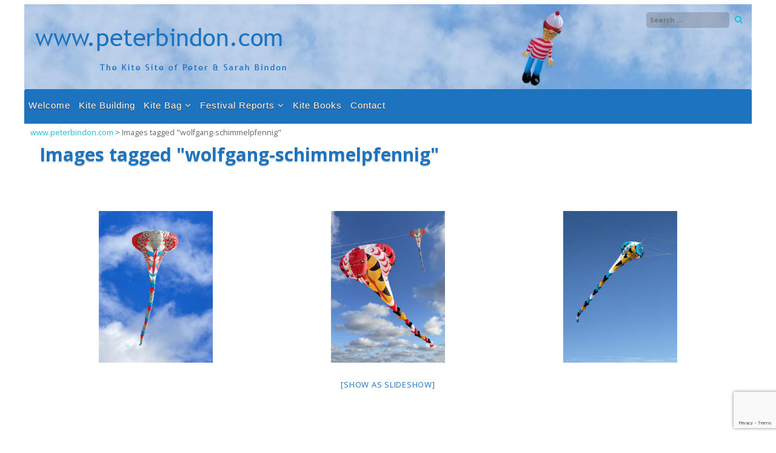

--- FILE ---
content_type: text/html; charset=UTF-8
request_url: https://www.peterbindon.com/ngg_tag/wolfgang-schimmelpfennig
body_size: 15093
content:
<!DOCTYPE html>
<html lang="en-GB">
<head>
<meta charset="UTF-8">
<meta name="viewport" content="width=device-width, initial-scale=1">
<link rel="profile" href="http://gmpg.org/xfn/11">
<link rel="pingback" href="https://www.peterbindon.com/xmlrpc.php">
<title>Wolfgang Schimmelpfennig &#8211; www.peterbindon.com</title>
<meta name='robots' content='max-image-preview:large' />
<link rel='dns-prefetch' href='//fonts.googleapis.com' />
<link rel="alternate" type="application/rss+xml" title="www.peterbindon.com &raquo; Feed" href="https://www.peterbindon.com/feed" />
<link rel="alternate" type="application/rss+xml" title="www.peterbindon.com &raquo; Comments Feed" href="https://www.peterbindon.com/comments/feed" />
<link rel="alternate" type="application/rss+xml" title="www.peterbindon.com &raquo; Wolfgang Schimmelpfennig Picture tag Feed" href="https://www.peterbindon.com/ngg_tag/wolfgang-schimmelpfennig/feed" />
<link rel="alternate" title="oEmbed (JSON)" type="application/json+oembed" href="https://www.peterbindon.com/wp-json/oembed/1.0/embed?url" />
<link rel="alternate" title="oEmbed (XML)" type="text/xml+oembed" href="https://www.peterbindon.com/wp-json/oembed/1.0/embed?url&#038;format=xml" />
<style id='wp-img-auto-sizes-contain-inline-css' type='text/css'>
img:is([sizes=auto i],[sizes^="auto," i]){contain-intrinsic-size:3000px 1500px}
/*# sourceURL=wp-img-auto-sizes-contain-inline-css */
</style>
<style id='wp-emoji-styles-inline-css' type='text/css'>

	img.wp-smiley, img.emoji {
		display: inline !important;
		border: none !important;
		box-shadow: none !important;
		height: 1em !important;
		width: 1em !important;
		margin: 0 0.07em !important;
		vertical-align: -0.1em !important;
		background: none !important;
		padding: 0 !important;
	}
/*# sourceURL=wp-emoji-styles-inline-css */
</style>
<style id='wp-block-library-inline-css' type='text/css'>
:root{--wp-block-synced-color:#7a00df;--wp-block-synced-color--rgb:122,0,223;--wp-bound-block-color:var(--wp-block-synced-color);--wp-editor-canvas-background:#ddd;--wp-admin-theme-color:#007cba;--wp-admin-theme-color--rgb:0,124,186;--wp-admin-theme-color-darker-10:#006ba1;--wp-admin-theme-color-darker-10--rgb:0,107,160.5;--wp-admin-theme-color-darker-20:#005a87;--wp-admin-theme-color-darker-20--rgb:0,90,135;--wp-admin-border-width-focus:2px}@media (min-resolution:192dpi){:root{--wp-admin-border-width-focus:1.5px}}.wp-element-button{cursor:pointer}:root .has-very-light-gray-background-color{background-color:#eee}:root .has-very-dark-gray-background-color{background-color:#313131}:root .has-very-light-gray-color{color:#eee}:root .has-very-dark-gray-color{color:#313131}:root .has-vivid-green-cyan-to-vivid-cyan-blue-gradient-background{background:linear-gradient(135deg,#00d084,#0693e3)}:root .has-purple-crush-gradient-background{background:linear-gradient(135deg,#34e2e4,#4721fb 50%,#ab1dfe)}:root .has-hazy-dawn-gradient-background{background:linear-gradient(135deg,#faaca8,#dad0ec)}:root .has-subdued-olive-gradient-background{background:linear-gradient(135deg,#fafae1,#67a671)}:root .has-atomic-cream-gradient-background{background:linear-gradient(135deg,#fdd79a,#004a59)}:root .has-nightshade-gradient-background{background:linear-gradient(135deg,#330968,#31cdcf)}:root .has-midnight-gradient-background{background:linear-gradient(135deg,#020381,#2874fc)}:root{--wp--preset--font-size--normal:16px;--wp--preset--font-size--huge:42px}.has-regular-font-size{font-size:1em}.has-larger-font-size{font-size:2.625em}.has-normal-font-size{font-size:var(--wp--preset--font-size--normal)}.has-huge-font-size{font-size:var(--wp--preset--font-size--huge)}.has-text-align-center{text-align:center}.has-text-align-left{text-align:left}.has-text-align-right{text-align:right}.has-fit-text{white-space:nowrap!important}#end-resizable-editor-section{display:none}.aligncenter{clear:both}.items-justified-left{justify-content:flex-start}.items-justified-center{justify-content:center}.items-justified-right{justify-content:flex-end}.items-justified-space-between{justify-content:space-between}.screen-reader-text{border:0;clip-path:inset(50%);height:1px;margin:-1px;overflow:hidden;padding:0;position:absolute;width:1px;word-wrap:normal!important}.screen-reader-text:focus{background-color:#ddd;clip-path:none;color:#444;display:block;font-size:1em;height:auto;left:5px;line-height:normal;padding:15px 23px 14px;text-decoration:none;top:5px;width:auto;z-index:100000}html :where(.has-border-color){border-style:solid}html :where([style*=border-top-color]){border-top-style:solid}html :where([style*=border-right-color]){border-right-style:solid}html :where([style*=border-bottom-color]){border-bottom-style:solid}html :where([style*=border-left-color]){border-left-style:solid}html :where([style*=border-width]){border-style:solid}html :where([style*=border-top-width]){border-top-style:solid}html :where([style*=border-right-width]){border-right-style:solid}html :where([style*=border-bottom-width]){border-bottom-style:solid}html :where([style*=border-left-width]){border-left-style:solid}html :where(img[class*=wp-image-]){height:auto;max-width:100%}:where(figure){margin:0 0 1em}html :where(.is-position-sticky){--wp-admin--admin-bar--position-offset:var(--wp-admin--admin-bar--height,0px)}@media screen and (max-width:600px){html :where(.is-position-sticky){--wp-admin--admin-bar--position-offset:0px}}

/*# sourceURL=wp-block-library-inline-css */
</style><style id='global-styles-inline-css' type='text/css'>
:root{--wp--preset--aspect-ratio--square: 1;--wp--preset--aspect-ratio--4-3: 4/3;--wp--preset--aspect-ratio--3-4: 3/4;--wp--preset--aspect-ratio--3-2: 3/2;--wp--preset--aspect-ratio--2-3: 2/3;--wp--preset--aspect-ratio--16-9: 16/9;--wp--preset--aspect-ratio--9-16: 9/16;--wp--preset--color--black: #000000;--wp--preset--color--cyan-bluish-gray: #abb8c3;--wp--preset--color--white: #ffffff;--wp--preset--color--pale-pink: #f78da7;--wp--preset--color--vivid-red: #cf2e2e;--wp--preset--color--luminous-vivid-orange: #ff6900;--wp--preset--color--luminous-vivid-amber: #fcb900;--wp--preset--color--light-green-cyan: #7bdcb5;--wp--preset--color--vivid-green-cyan: #00d084;--wp--preset--color--pale-cyan-blue: #8ed1fc;--wp--preset--color--vivid-cyan-blue: #0693e3;--wp--preset--color--vivid-purple: #9b51e0;--wp--preset--gradient--vivid-cyan-blue-to-vivid-purple: linear-gradient(135deg,rgb(6,147,227) 0%,rgb(155,81,224) 100%);--wp--preset--gradient--light-green-cyan-to-vivid-green-cyan: linear-gradient(135deg,rgb(122,220,180) 0%,rgb(0,208,130) 100%);--wp--preset--gradient--luminous-vivid-amber-to-luminous-vivid-orange: linear-gradient(135deg,rgb(252,185,0) 0%,rgb(255,105,0) 100%);--wp--preset--gradient--luminous-vivid-orange-to-vivid-red: linear-gradient(135deg,rgb(255,105,0) 0%,rgb(207,46,46) 100%);--wp--preset--gradient--very-light-gray-to-cyan-bluish-gray: linear-gradient(135deg,rgb(238,238,238) 0%,rgb(169,184,195) 100%);--wp--preset--gradient--cool-to-warm-spectrum: linear-gradient(135deg,rgb(74,234,220) 0%,rgb(151,120,209) 20%,rgb(207,42,186) 40%,rgb(238,44,130) 60%,rgb(251,105,98) 80%,rgb(254,248,76) 100%);--wp--preset--gradient--blush-light-purple: linear-gradient(135deg,rgb(255,206,236) 0%,rgb(152,150,240) 100%);--wp--preset--gradient--blush-bordeaux: linear-gradient(135deg,rgb(254,205,165) 0%,rgb(254,45,45) 50%,rgb(107,0,62) 100%);--wp--preset--gradient--luminous-dusk: linear-gradient(135deg,rgb(255,203,112) 0%,rgb(199,81,192) 50%,rgb(65,88,208) 100%);--wp--preset--gradient--pale-ocean: linear-gradient(135deg,rgb(255,245,203) 0%,rgb(182,227,212) 50%,rgb(51,167,181) 100%);--wp--preset--gradient--electric-grass: linear-gradient(135deg,rgb(202,248,128) 0%,rgb(113,206,126) 100%);--wp--preset--gradient--midnight: linear-gradient(135deg,rgb(2,3,129) 0%,rgb(40,116,252) 100%);--wp--preset--font-size--small: 13px;--wp--preset--font-size--medium: 20px;--wp--preset--font-size--large: 36px;--wp--preset--font-size--x-large: 42px;--wp--preset--spacing--20: 0.44rem;--wp--preset--spacing--30: 0.67rem;--wp--preset--spacing--40: 1rem;--wp--preset--spacing--50: 1.5rem;--wp--preset--spacing--60: 2.25rem;--wp--preset--spacing--70: 3.38rem;--wp--preset--spacing--80: 5.06rem;--wp--preset--shadow--natural: 6px 6px 9px rgba(0, 0, 0, 0.2);--wp--preset--shadow--deep: 12px 12px 50px rgba(0, 0, 0, 0.4);--wp--preset--shadow--sharp: 6px 6px 0px rgba(0, 0, 0, 0.2);--wp--preset--shadow--outlined: 6px 6px 0px -3px rgb(255, 255, 255), 6px 6px rgb(0, 0, 0);--wp--preset--shadow--crisp: 6px 6px 0px rgb(0, 0, 0);}:where(.is-layout-flex){gap: 0.5em;}:where(.is-layout-grid){gap: 0.5em;}body .is-layout-flex{display: flex;}.is-layout-flex{flex-wrap: wrap;align-items: center;}.is-layout-flex > :is(*, div){margin: 0;}body .is-layout-grid{display: grid;}.is-layout-grid > :is(*, div){margin: 0;}:where(.wp-block-columns.is-layout-flex){gap: 2em;}:where(.wp-block-columns.is-layout-grid){gap: 2em;}:where(.wp-block-post-template.is-layout-flex){gap: 1.25em;}:where(.wp-block-post-template.is-layout-grid){gap: 1.25em;}.has-black-color{color: var(--wp--preset--color--black) !important;}.has-cyan-bluish-gray-color{color: var(--wp--preset--color--cyan-bluish-gray) !important;}.has-white-color{color: var(--wp--preset--color--white) !important;}.has-pale-pink-color{color: var(--wp--preset--color--pale-pink) !important;}.has-vivid-red-color{color: var(--wp--preset--color--vivid-red) !important;}.has-luminous-vivid-orange-color{color: var(--wp--preset--color--luminous-vivid-orange) !important;}.has-luminous-vivid-amber-color{color: var(--wp--preset--color--luminous-vivid-amber) !important;}.has-light-green-cyan-color{color: var(--wp--preset--color--light-green-cyan) !important;}.has-vivid-green-cyan-color{color: var(--wp--preset--color--vivid-green-cyan) !important;}.has-pale-cyan-blue-color{color: var(--wp--preset--color--pale-cyan-blue) !important;}.has-vivid-cyan-blue-color{color: var(--wp--preset--color--vivid-cyan-blue) !important;}.has-vivid-purple-color{color: var(--wp--preset--color--vivid-purple) !important;}.has-black-background-color{background-color: var(--wp--preset--color--black) !important;}.has-cyan-bluish-gray-background-color{background-color: var(--wp--preset--color--cyan-bluish-gray) !important;}.has-white-background-color{background-color: var(--wp--preset--color--white) !important;}.has-pale-pink-background-color{background-color: var(--wp--preset--color--pale-pink) !important;}.has-vivid-red-background-color{background-color: var(--wp--preset--color--vivid-red) !important;}.has-luminous-vivid-orange-background-color{background-color: var(--wp--preset--color--luminous-vivid-orange) !important;}.has-luminous-vivid-amber-background-color{background-color: var(--wp--preset--color--luminous-vivid-amber) !important;}.has-light-green-cyan-background-color{background-color: var(--wp--preset--color--light-green-cyan) !important;}.has-vivid-green-cyan-background-color{background-color: var(--wp--preset--color--vivid-green-cyan) !important;}.has-pale-cyan-blue-background-color{background-color: var(--wp--preset--color--pale-cyan-blue) !important;}.has-vivid-cyan-blue-background-color{background-color: var(--wp--preset--color--vivid-cyan-blue) !important;}.has-vivid-purple-background-color{background-color: var(--wp--preset--color--vivid-purple) !important;}.has-black-border-color{border-color: var(--wp--preset--color--black) !important;}.has-cyan-bluish-gray-border-color{border-color: var(--wp--preset--color--cyan-bluish-gray) !important;}.has-white-border-color{border-color: var(--wp--preset--color--white) !important;}.has-pale-pink-border-color{border-color: var(--wp--preset--color--pale-pink) !important;}.has-vivid-red-border-color{border-color: var(--wp--preset--color--vivid-red) !important;}.has-luminous-vivid-orange-border-color{border-color: var(--wp--preset--color--luminous-vivid-orange) !important;}.has-luminous-vivid-amber-border-color{border-color: var(--wp--preset--color--luminous-vivid-amber) !important;}.has-light-green-cyan-border-color{border-color: var(--wp--preset--color--light-green-cyan) !important;}.has-vivid-green-cyan-border-color{border-color: var(--wp--preset--color--vivid-green-cyan) !important;}.has-pale-cyan-blue-border-color{border-color: var(--wp--preset--color--pale-cyan-blue) !important;}.has-vivid-cyan-blue-border-color{border-color: var(--wp--preset--color--vivid-cyan-blue) !important;}.has-vivid-purple-border-color{border-color: var(--wp--preset--color--vivid-purple) !important;}.has-vivid-cyan-blue-to-vivid-purple-gradient-background{background: var(--wp--preset--gradient--vivid-cyan-blue-to-vivid-purple) !important;}.has-light-green-cyan-to-vivid-green-cyan-gradient-background{background: var(--wp--preset--gradient--light-green-cyan-to-vivid-green-cyan) !important;}.has-luminous-vivid-amber-to-luminous-vivid-orange-gradient-background{background: var(--wp--preset--gradient--luminous-vivid-amber-to-luminous-vivid-orange) !important;}.has-luminous-vivid-orange-to-vivid-red-gradient-background{background: var(--wp--preset--gradient--luminous-vivid-orange-to-vivid-red) !important;}.has-very-light-gray-to-cyan-bluish-gray-gradient-background{background: var(--wp--preset--gradient--very-light-gray-to-cyan-bluish-gray) !important;}.has-cool-to-warm-spectrum-gradient-background{background: var(--wp--preset--gradient--cool-to-warm-spectrum) !important;}.has-blush-light-purple-gradient-background{background: var(--wp--preset--gradient--blush-light-purple) !important;}.has-blush-bordeaux-gradient-background{background: var(--wp--preset--gradient--blush-bordeaux) !important;}.has-luminous-dusk-gradient-background{background: var(--wp--preset--gradient--luminous-dusk) !important;}.has-pale-ocean-gradient-background{background: var(--wp--preset--gradient--pale-ocean) !important;}.has-electric-grass-gradient-background{background: var(--wp--preset--gradient--electric-grass) !important;}.has-midnight-gradient-background{background: var(--wp--preset--gradient--midnight) !important;}.has-small-font-size{font-size: var(--wp--preset--font-size--small) !important;}.has-medium-font-size{font-size: var(--wp--preset--font-size--medium) !important;}.has-large-font-size{font-size: var(--wp--preset--font-size--large) !important;}.has-x-large-font-size{font-size: var(--wp--preset--font-size--x-large) !important;}
/*# sourceURL=global-styles-inline-css */
</style>

<style id='classic-theme-styles-inline-css' type='text/css'>
/*! This file is auto-generated */
.wp-block-button__link{color:#fff;background-color:#32373c;border-radius:9999px;box-shadow:none;text-decoration:none;padding:calc(.667em + 2px) calc(1.333em + 2px);font-size:1.125em}.wp-block-file__button{background:#32373c;color:#fff;text-decoration:none}
/*# sourceURL=/wp-includes/css/classic-themes.min.css */
</style>
<link rel='stylesheet' id='contact-form-7-css' href='https://www.peterbindon.com/wp-content/plugins/contact-form-7/includes/css/styles.css?ver=6.1.4' type='text/css' media='all' />
<link rel='stylesheet' id='ngg_trigger_buttons-css' href='https://www.peterbindon.com/wp-content/plugins/nextgen-gallery/static/GalleryDisplay/trigger_buttons.css?ver=4.0.3' type='text/css' media='all' />
<link rel='stylesheet' id='fancybox-0-css' href='https://www.peterbindon.com/wp-content/plugins/nextgen-gallery/static/Lightbox/fancybox/jquery.fancybox-1.3.4.css?ver=4.0.3' type='text/css' media='all' />
<link rel='stylesheet' id='fontawesome_v4_shim_style-css' href='https://www.peterbindon.com/wp-content/plugins/nextgen-gallery/static/FontAwesome/css/v4-shims.min.css?ver=41dc71af444633a44314b5d443598cf9' type='text/css' media='all' />
<link rel='stylesheet' id='fontawesome-css' href='https://www.peterbindon.com/wp-content/plugins/nextgen-gallery/static/FontAwesome/css/all.min.css?ver=41dc71af444633a44314b5d443598cf9' type='text/css' media='all' />
<link rel='stylesheet' id='nextgen_pagination_style-css' href='https://www.peterbindon.com/wp-content/plugins/nextgen-gallery/static/GalleryDisplay/pagination_style.css?ver=4.0.3' type='text/css' media='all' />
<link rel='stylesheet' id='nextgen_basic_thumbnails_style-css' href='https://www.peterbindon.com/wp-content/plugins/nextgen-gallery/static/Thumbnails/nextgen_basic_thumbnails.css?ver=4.0.3' type='text/css' media='all' />
<link rel='stylesheet' id='corporatebusiness-style-css' href='https://www.peterbindon.com/wp-content/themes/corporatebusiness-freemium/style.css?ver=41dc71af444633a44314b5d443598cf9' type='text/css' media='all' />
<link rel='stylesheet' id='corporatebusiness-vegas-style-css' href='https://www.peterbindon.com/wp-content/themes/corporatebusiness-freemium/inc/css/vegas.min.css?ver=41dc71af444633a44314b5d443598cf9' type='text/css' media='all' />
<link rel='stylesheet' id='corporatebusiness-bxslider-style-css' href='https://www.peterbindon.com/wp-content/themes/corporatebusiness-freemium/inc/css/bxslider.css?ver=41dc71af444633a44314b5d443598cf9' type='text/css' media='all' />
<link rel='stylesheet' id='corporatebusiness-font-awesome-css' href='https://www.peterbindon.com/wp-content/themes/corporatebusiness-freemium/inc/font-awesome/css/font-awesome.min.css?ver=41dc71af444633a44314b5d443598cf9' type='text/css' media='all' />
<link rel='stylesheet' id='corporatebusiness-google-fonts-css' href='//fonts.googleapis.com/css?family=Open+Sans%3A400italic%2C700italic%2C400%2C700&#038;ver=41dc71af444633a44314b5d443598cf9' type='text/css' media='all' />
<script type="text/javascript" src="https://www.peterbindon.com/wp-includes/js/jquery/jquery.min.js?ver=3.7.1" id="jquery-core-js"></script>
<script type="text/javascript" src="https://www.peterbindon.com/wp-includes/js/jquery/jquery-migrate.min.js?ver=3.4.1" id="jquery-migrate-js"></script>
<script type="text/javascript" id="photocrati_ajax-js-extra">
/* <![CDATA[ */
var photocrati_ajax = {"url":"https://www.peterbindon.com/index.php?photocrati_ajax=1","rest_url":"https://www.peterbindon.com/wp-json/","wp_home_url":"https://www.peterbindon.com","wp_site_url":"https://www.peterbindon.com","wp_root_url":"https://www.peterbindon.com","wp_plugins_url":"https://www.peterbindon.com/wp-content/plugins","wp_content_url":"https://www.peterbindon.com/wp-content","wp_includes_url":"https://www.peterbindon.com/wp-includes/","ngg_param_slug":"nggallery","rest_nonce":"8387a31829"};
//# sourceURL=photocrati_ajax-js-extra
/* ]]> */
</script>
<script type="text/javascript" src="https://www.peterbindon.com/wp-content/plugins/nextgen-gallery/static/Legacy/ajax.min.js?ver=4.0.3" id="photocrati_ajax-js"></script>
<script type="text/javascript" src="https://www.peterbindon.com/wp-content/plugins/nextgen-gallery/static/FontAwesome/js/v4-shims.min.js?ver=5.3.1" id="fontawesome_v4_shim-js"></script>
<script type="text/javascript" defer crossorigin="anonymous" data-auto-replace-svg="false" data-keep-original-source="false" data-search-pseudo-elements src="https://www.peterbindon.com/wp-content/plugins/nextgen-gallery/static/FontAwesome/js/all.min.js?ver=5.3.1" id="fontawesome-js"></script>
<script type="text/javascript" src="https://www.peterbindon.com/wp-content/plugins/nextgen-gallery/static/Thumbnails/nextgen_basic_thumbnails.js?ver=4.0.3" id="nextgen_basic_thumbnails_script-js"></script>
<script type="text/javascript" src="https://www.peterbindon.com/wp-content/themes/corporatebusiness-freemium/inc/js/jquery.fitvids.js?ver=41dc71af444633a44314b5d443598cf9" id="corporatebusiness-fitvids-js"></script>
<script type="text/javascript" src="https://www.peterbindon.com/wp-content/themes/corporatebusiness-freemium/inc/js/fitvids-doc-ready.js?ver=41dc71af444633a44314b5d443598cf9" id="corporatebusiness-fitvids-doc-ready-js"></script>
<script type="text/javascript" src="https://www.peterbindon.com/wp-content/themes/corporatebusiness-freemium/inc/js/vegas.min.js?ver=41dc71af444633a44314b5d443598cf9" id="corporatebusiness-vegas-js"></script>
<script type="text/javascript" src="https://www.peterbindon.com/wp-content/themes/corporatebusiness-freemium/inc/js/jquery.bxslider.min.js?ver=41dc71af444633a44314b5d443598cf9" id="corporatebusiness-bxslider-js"></script>
<script type="text/javascript" src="https://www.peterbindon.com/wp-content/themes/corporatebusiness-freemium/inc/js/jquery.black.and.white.js?ver=41dc71af444633a44314b5d443598cf9" id="corporatebusiness-blackandwhite-js"></script>
<script type="text/javascript" src="https://www.peterbindon.com/wp-content/themes/corporatebusiness-freemium/inc/js/base.js?ver=41dc71af444633a44314b5d443598cf9" id="corporatebusiness-basejs-js"></script>
<link rel="https://api.w.org/" href="https://www.peterbindon.com/wp-json/" /><link rel="alternate" title="JSON" type="application/json" href="https://www.peterbindon.com/wp-json/wp/v2/posts/0" /><link rel="EditURI" type="application/rsd+xml" title="RSD" href="https://www.peterbindon.com/xmlrpc.php?rsd" />

		<style type="text/css">body,button,input,select,textarea {font-family: 'Open Sans', sans-serif; font-weight: 400;}#primary-menu > li > a {font-family: 'Open Sans', sans-serif; font-weight: 400;}article .entry-content, article .entry-summary {font-family: 'Open Sans', sans-serif; font-weight: 400;}.ngg-breadcrumbs {
    display: none;
}

nav#site-navigation {
    background-color: #1e73be;
}

/*
CSS Name: Default Styles
Description: NextGEN Default Gallery Stylesheet
Author: Photocrati Media
Version: 2.12

This stylesheet is provided to allow users the ability of overriding the default styles for all display types
*/
}
.ngg-galleryoverview {
text-align:center;
}
.ngg-gallery-thumbnail-box {
float:none !important;
display:inline-block;
}
.ngg-gallery-thumbnail a {
float:none !important;
display:inline-block;
}


@media only screen and (max-width: 600px) {
.ngg-gallery-thumbnail-box{
width: 100% !important;
}

}
.ngg-galleryoverview {
    text-align: center;
}
.ngg-galleryoverview &gt; .ngg-gallery-thumbnail-box {
    float: none;
    display:inline-block
}
		.widget-area .widget{box-shadow: 0px -5px 0px 0px #1e73be;}
		blockquote{border-left:2px solid #1e73be;}
		.page-content ul li:before,
		.entry-content ul li:before,
		.entry-summary ul li:before,
		.page-content h1:before,
		.entry-content h1:before,
		.page-content h2:before,
		.entry-content h2:before,
		.page-content h3:before,
		.entry-content h3:before
		{color:#1e73be;}
		pre{border-left:2px solid #1e73be;}
		button,input[type="button"],input[type="reset"],input[type="submit"]{background:#1e73be;}
		a:hover,a:focus,a:active{color:#1e73be;}
		.pagination .nav-links a:hover{color:#1e73be;}
		.pagination .current{color:#1e73be;}
		.entry-content a{color:#1e73be;}
		.wp-pagenavi span.current{color:#1e73be;}
		.entry-title, .entry-title a, .widget-area .widget-title{color:#1e73be;}
		#next-slide,#prev-slide{color:#1e73be;}
		#controllers a:hover, #controllers a.active{color:#1e73be;}
		#controllers a:hover, #controllers a.active{background-color:#1e73be;}
		#slider-title a{background:#1e73be;}
		.comments-title, .comment-reply-title {color:#1e73be;}
		.content-box .featured-image {border-color:#1e73be;}
		.content-box .readmore i {color:#1e73be;}
		
		.woocommerce a.button, .woocommerce button.button,
		.woocommerce input.button, .woocommerce #respond input#submit.alt,
		.woocommerce a.button, .woocommerce button.button,
		.woocommerce a.button.alt, .woocommerce button.button.alt, .woocommerce input.button.alt,
		.woocommerce #respond input#submit
		{
			background-color:#1e73be;border-color:#1e73be;
		}.site-description,.site-description a{color:#1e73be;}.site-description span:hover {
				color:#ffffff;
				border-color:#ffffff;}
				.header-search .search-field:hover {border-color:#ffffff;}header.site-header{background-image:url(https://www.peterbindon.com/wp-content/uploads/cropped-pb-header.jpg);}.main-navigation li a:hover{
			color:#1e73be;
			border-color:#1e73be;}</style>
		<link rel="icon" href="https://www.peterbindon.com/wp-content/uploads/cropped-favicon-kite-32x32.png" sizes="32x32" />
<link rel="icon" href="https://www.peterbindon.com/wp-content/uploads/cropped-favicon-kite-192x192.png" sizes="192x192" />
<link rel="apple-touch-icon" href="https://www.peterbindon.com/wp-content/uploads/cropped-favicon-kite-180x180.png" />
<meta name="msapplication-TileImage" content="https://www.peterbindon.com/wp-content/uploads/cropped-favicon-kite-270x270.png" />
<link rel='stylesheet' id='personalportfolio-google-fonts-css' href='//fonts.googleapis.com/css?family=Open+Sans&#038;subset=latin&#038;ver=1.0.0' type='text/css' media='all' />
</head>

<body class="wp-singular -template-default page page-id- wp-theme-corporatebusiness-freemium">
<div id="page" class="hfeed site">
	<a class="skip-link screen-reader-text" href="#content">Skip to content</a>
	<header id="masthead" class="site-header" role="banner">
		<div class="site-branding">
        	<div class="header-top">
            	<div class="site-description"></div>
                <div class="header-search"><form role="search" method="get" class="search-form" action="https://www.peterbindon.com/" autocomplete='off'>
	<input type="text" class="search-field" placeholder="Search &hellip;" value="" name="s" />
	<input type="submit" class="search-submit" value="Search" title="Search" />
</form>
<div class="clear"></div></div>
            </div><!-- .header-top -->
        	
		            <div class="header-logo-image align-left">
                <a href="https://www.peterbindon.com/" title="www.peterbindon.com" rel="home">
                <img src="http://www.peterbindon.com/wp-content/uploads/pb-logo.png" alt="www.peterbindon.com">
                </a>
            </div><!-- #header-logo-image -->
                    <div class="clear"></div>
		</div><!-- .site-branding -->
	</header><!-- #masthead -->
    
    <nav id="site-navigation" class="main-navigation " role="navigation">
        <div id="primary-menu" class="menu"><ul>
<li class="page_item page-item-9"><a href="https://www.peterbindon.com/">Welcome</a></li>
<li class="page_item page-item-12478"><a href="https://www.peterbindon.com/kite-building">Kite Building</a></li>
<li class="page_item page-item-12431 page_item_has_children"><a href="https://www.peterbindon.com/kite-bag">Kite Bag</a>
<ul class='children'>
	<li class="page_item page-item-12459 page_item_has_children"><a href="https://www.peterbindon.com/kite-bag/single-line-inflatable-kites">Single Line Inflatable Kites</a>
	<ul class='children'>
		<li class="page_item page-item-12705"><a href="https://www.peterbindon.com/kite-bag/single-line-inflatable-kites/bernhard-dingwerth">Bernhard Dingwerth</a></li>
		<li class="page_item page-item-12858"><a href="https://www.peterbindon.com/kite-bag/single-line-inflatable-kites/bernhard-malle">Bernhard Malle</a></li>
		<li class="page_item page-item-20781"><a href="https://www.peterbindon.com/kite-bag/single-line-inflatable-kites/carl-robertshaw">Carl Robertshaw</a></li>
		<li class="page_item page-item-12706"><a href="https://www.peterbindon.com/kite-bag/single-line-inflatable-kites/dave-holt">Dave Holt</a></li>
		<li class="page_item page-item-12865"><a href="https://www.peterbindon.com/kite-bag/single-line-inflatable-kites/dean-jordan">Dean Jordan</a></li>
		<li class="page_item page-item-12700"><a href="https://www.peterbindon.com/kite-bag/single-line-inflatable-kites/doug-and-linda-richardson">Doug and Linda Richardson</a></li>
		<li class="page_item page-item-12864"><a href="https://www.peterbindon.com/kite-bag/single-line-inflatable-kites/doug-hagaman">Doug Hagaman</a></li>
		<li class="page_item page-item-12861"><a href="https://www.peterbindon.com/kite-bag/single-line-inflatable-kites/freddy-stapersma">Freddy Stapersma</a></li>
		<li class="page_item page-item-12860"><a href="https://www.peterbindon.com/kite-bag/single-line-inflatable-kites/gonzalez-brothers">Gonzalez Brothers</a></li>
		<li class="page_item page-item-12707"><a href="https://www.peterbindon.com/kite-bag/single-line-inflatable-kites/jim-rowlands">Jim Rowlands</a></li>
		<li class="page_item page-item-12859"><a href="https://www.peterbindon.com/kite-bag/single-line-inflatable-kites/ludovico-bertozzi">Ludovico Bertozzi</a></li>
		<li class="page_item page-item-16903"><a href="https://www.peterbindon.com/kite-bag/single-line-inflatable-kites/marco-cassadio">Marco Cassadio</a></li>
		<li class="page_item page-item-12855"><a href="https://www.peterbindon.com/kite-bag/single-line-inflatable-kites/mark-abernethy">Mark Abernethy</a></li>
		<li class="page_item page-item-12863"><a href="https://www.peterbindon.com/kite-bag/single-line-inflatable-kites/martin-blais">Martin Blais</a></li>
		<li class="page_item page-item-12708"><a href="https://www.peterbindon.com/kite-bag/single-line-inflatable-kites/martin-lester">Martin Lester</a></li>
		<li class="page_item page-item-12698"><a href="https://www.peterbindon.com/kite-bag/single-line-inflatable-kites/peter-bindon">Peter Bindon</a></li>
		<li class="page_item page-item-12786"><a href="https://www.peterbindon.com/kite-bag/single-line-inflatable-kites/peter-lynn">Peter Lynn</a></li>
		<li class="page_item page-item-12854"><a href="https://www.peterbindon.com/kite-bag/single-line-inflatable-kites/phil-mcconnachie">Phil McConnachie</a></li>
		<li class="page_item page-item-12866"><a href="https://www.peterbindon.com/kite-bag/single-line-inflatable-kites/robert-van-weers">Robert van Weers</a></li>
		<li class="page_item page-item-12699"><a href="https://www.peterbindon.com/kite-bag/single-line-inflatable-kites/rolf-zimmermann">Rolf Zimmermann</a></li>
		<li class="page_item page-item-12805"><a href="https://www.peterbindon.com/kite-bag/single-line-inflatable-kites/simon-chisnall">Simon Chisnall</a></li>
		<li class="page_item page-item-12862"><a href="https://www.peterbindon.com/kite-bag/single-line-inflatable-kites/unknown">Unknown</a></li>
		<li class="page_item page-item-12857"><a href="https://www.peterbindon.com/kite-bag/single-line-inflatable-kites/volker-hoberg">Volker Hoberg</a></li>
		<li class="page_item page-item-12856"><a href="https://www.peterbindon.com/kite-bag/single-line-inflatable-kites/wolfgang-schimmelpfennig">Wolfgang Schimmelpfennig</a></li>
	</ul>
</li>
	<li class="page_item page-item-12461 page_item_has_children"><a href="https://www.peterbindon.com/kite-bag/single-line-sparred-kites">Single Line Sparred Kites</a>
	<ul class='children'>
		<li class="page_item page-item-13091"><a href="https://www.peterbindon.com/kite-bag/single-line-sparred-kites/akiko-takakuwa">Akiko Takakuwa</a></li>
		<li class="page_item page-item-13072"><a href="https://www.peterbindon.com/kite-bag/single-line-sparred-kites/albert-trinks">Albert Trinks</a></li>
		<li class="page_item page-item-13073"><a href="https://www.peterbindon.com/kite-bag/single-line-sparred-kites/anne-sloboda-and-eric-curtis">Anne Sloboda and Eric Curtis</a></li>
		<li class="page_item page-item-22048"><a href="https://www.peterbindon.com/kite-bag/single-line-sparred-kites/bruno-cocandeau">Bruno Cocandeau</a></li>
		<li class="page_item page-item-13082"><a href="https://www.peterbindon.com/kite-bag/single-line-sparred-kites/carl-robertshaw-sparred">Carl Robertshaw-Sparred</a></li>
		<li class="page_item page-item-13062"><a href="https://www.peterbindon.com/kite-bag/single-line-sparred-kites/claudio-capelli">Claudio Capelli</a></li>
		<li class="page_item page-item-13076"><a href="https://www.peterbindon.com/kite-bag/single-line-sparred-kites/dan-leigh">Dan Leigh</a></li>
		<li class="page_item page-item-13079"><a href="https://www.peterbindon.com/kite-bag/single-line-sparred-kites/daniela-zitzmann">Daniela Zitzmann</a></li>
		<li class="page_item page-item-22737"><a href="https://www.peterbindon.com/kite-bag/single-line-sparred-kites/david-ellison">David Ellison</a></li>
		<li class="page_item page-item-22046"><a href="https://www.peterbindon.com/kite-bag/single-line-sparred-kites/dick-toonen">Dick Toonen</a></li>
		<li class="page_item page-item-13089"><a href="https://www.peterbindon.com/kite-bag/single-line-sparred-kites/didier-ferment">Didier Ferment</a></li>
		<li class="page_item page-item-13071"><a href="https://www.peterbindon.com/kite-bag/single-line-sparred-kites/doug-richardson">Doug Richardson</a></li>
		<li class="page_item page-item-13067"><a href="https://www.peterbindon.com/kite-bag/single-line-sparred-kites/frances-anderson">Frances Anderson</a></li>
		<li class="page_item page-item-13096"><a href="https://www.peterbindon.com/kite-bag/single-line-sparred-kites/frank-schwiemann">Frank Schwiemann</a></li>
		<li class="page_item page-item-13059"><a href="https://www.peterbindon.com/kite-bag/single-line-sparred-kites/george-peters">George Peters</a></li>
		<li class="page_item page-item-13093"><a href="https://www.peterbindon.com/kite-bag/single-line-sparred-kites/godfrey-gamble">Godfrey Gamble</a></li>
		<li class="page_item page-item-13094"><a href="https://www.peterbindon.com/kite-bag/single-line-sparred-kites/gruppo-aquilonisti-vulandra">Gruppo Aquilonisti Vulandra</a></li>
		<li class="page_item page-item-13098"><a href="https://www.peterbindon.com/kite-bag/single-line-sparred-kites/guy-gosselin">Guy Gosselin</a></li>
		<li class="page_item page-item-13090"><a href="https://www.peterbindon.com/kite-bag/single-line-sparred-kites/hang-sovann">Hang Sovann</a></li>
		<li class="page_item page-item-13070"><a href="https://www.peterbindon.com/kite-bag/single-line-sparred-kites/helen-howes">Helen Howes</a></li>
		<li class="page_item page-item-13095"><a href="https://www.peterbindon.com/kite-bag/single-line-sparred-kites/jan-van-leeuwen">Jan van Leeuwen</a></li>
		<li class="page_item page-item-13075"><a href="https://www.peterbindon.com/kite-bag/single-line-sparred-kites/janneke-groen">Janneke Groen</a></li>
		<li class="page_item page-item-13092"><a href="https://www.peterbindon.com/kite-bag/single-line-sparred-kites/jock-walker">Jock Walker</a></li>
		<li class="page_item page-item-22756"><a href="https://www.peterbindon.com/kite-bag/single-line-sparred-kites/johannes-reisser">Johannes Reisser</a></li>
		<li class="page_item page-item-13065"><a href="https://www.peterbindon.com/kite-bag/single-line-sparred-kites/john-pollock">John Pollock</a></li>
		<li class="page_item page-item-13066"><a href="https://www.peterbindon.com/kite-bag/single-line-sparred-kites/karin-and-roger-stevens">Karin and Roger Stevens</a></li>
		<li class="page_item page-item-13081"><a href="https://www.peterbindon.com/kite-bag/single-line-sparred-kites/karl-longbottom">Karl Longbottom</a></li>
		<li class="page_item page-item-13087"><a href="https://www.peterbindon.com/kite-bag/single-line-sparred-kites/kite-company">Kite Company</a></li>
		<li class="page_item page-item-13083"><a href="https://www.peterbindon.com/kite-bag/single-line-sparred-kites/martin-lester-sparred">Martin Lester-Sparred</a></li>
		<li class="page_item page-item-13099"><a href="https://www.peterbindon.com/kite-bag/single-line-sparred-kites/martine-chatel">Martine Chatel</a></li>
		<li class="page_item page-item-13063"><a href="https://www.peterbindon.com/kite-bag/single-line-sparred-kites/maurizio-angeletti">Maurizio Angeletti</a></li>
		<li class="page_item page-item-13086"><a href="https://www.peterbindon.com/kite-bag/single-line-sparred-kites/michael-goddard">Michael Goddard</a></li>
		<li class="page_item page-item-13078"><a href="https://www.peterbindon.com/kite-bag/single-line-sparred-kites/michel-gressier">Michel Gressier</a></li>
		<li class="page_item page-item-13080"><a href="https://www.peterbindon.com/kite-bag/single-line-sparred-kites/nick-james">Nick James</a></li>
		<li class="page_item page-item-13068"><a href="https://www.peterbindon.com/kite-bag/single-line-sparred-kites/paul-and-helene-morgan">Paul and Helene Morgan</a></li>
		<li class="page_item page-item-13085"><a href="https://www.peterbindon.com/kite-bag/single-line-sparred-kites/peter-bindon-sparred">Peter Bindon-Sparred</a></li>
		<li class="page_item page-item-13088"><a href="https://www.peterbindon.com/kite-bag/single-line-sparred-kites/peter-schmidt">Peter Schmidt</a></li>
		<li class="page_item page-item-13077"><a href="https://www.peterbindon.com/kite-bag/single-line-sparred-kites/phil-scarfe-sparred">Phil Scarfe-Sparred</a></li>
		<li class="page_item page-item-22047"><a href="https://www.peterbindon.com/kite-bag/single-line-sparred-kites/ramlal-tien">Ramlal Tien</a></li>
		<li class="page_item page-item-13074"><a href="https://www.peterbindon.com/kite-bag/single-line-sparred-kites/rene-maier">René Maier</a></li>
		<li class="page_item page-item-13058"><a href="https://www.peterbindon.com/kite-bag/single-line-sparred-kites/reza-ragheb">Reza Ragheb</a></li>
		<li class="page_item page-item-13064"><a href="https://www.peterbindon.com/kite-bag/single-line-sparred-kites/robert-brasington">Robert Brasington</a></li>
		<li class="page_item page-item-13061"><a href="https://www.peterbindon.com/kite-bag/single-line-sparred-kites/robert-trepanier">Robert Trepanier</a></li>
		<li class="page_item page-item-21720"><a href="https://www.peterbindon.com/kite-bag/single-line-sparred-kites/ron-gibian">Ron Gibian</a></li>
		<li class="page_item page-item-13100"><a href="https://www.peterbindon.com/kite-bag/single-line-sparred-kites/scott-hampton">Scott Hampton</a></li>
		<li class="page_item page-item-13060"><a href="https://www.peterbindon.com/kite-bag/single-line-sparred-kites/steve-brockett">Steve Brockett</a></li>
		<li class="page_item page-item-13101"><a href="https://www.peterbindon.com/kite-bag/single-line-sparred-kites/unknown-sparred">Unknown-Sparred</a></li>
		<li class="page_item page-item-13084"><a href="https://www.peterbindon.com/kite-bag/single-line-sparred-kites/werner-steinmetzer">Werner Steinmetzer</a></li>
		<li class="page_item page-item-13069"><a href="https://www.peterbindon.com/kite-bag/single-line-sparred-kites/willi-koch">Willi Koch</a></li>
	</ul>
</li>
	<li class="page_item page-item-127"><a href="https://www.peterbindon.com/kite-bag/dual-and-quad-line-kites">Dual and Quad Line Kites</a></li>
	<li class="page_item page-item-131"><a href="https://www.peterbindon.com/kite-bag/power-and-foil-kites">Power and Foil Kites</a></li>
	<li class="page_item page-item-125"><a href="https://www.peterbindon.com/kite-bag/miscellaneous">Miscellaneous</a></li>
</ul>
</li>
<li class="page_item page-item-166 page_item_has_children"><a href="https://www.peterbindon.com/festival-reports">Festival Reports</a>
<ul class='children'>
	<li class="page_item page-item-21433 page_item_has_children"><a href="https://www.peterbindon.com/festival-reports/2025-festivals">2025 Festivals</a>
	<ul class='children'>
		<li class="page_item page-item-22731"><a href="https://www.peterbindon.com/festival-reports/2025-festivals/autumn-2025">Autumn 2025</a></li>
		<li class="page_item page-item-21714"><a href="https://www.peterbindon.com/festival-reports/2025-festivals/bedford-2025">Bedford 2025</a></li>
		<li class="page_item page-item-21435"><a href="https://www.peterbindon.com/festival-reports/2025-festivals/cumbria-march-2025">Cumbria March 2025</a></li>
		<li class="page_item page-item-22697 page_item_has_children"><a href="https://www.peterbindon.com/festival-reports/2025-festivals/dieppe-2025">Dieppe 2025</a>
		<ul class='children'>
			<li class="page_item page-item-22699"><a href="https://www.peterbindon.com/festival-reports/2025-festivals/dieppe-2025/dieppe-2025-09-13">Dieppe 2025-09-13</a></li>
			<li class="page_item page-item-22700"><a href="https://www.peterbindon.com/festival-reports/2025-festivals/dieppe-2025/dieppe-2025-09-14">Dieppe 2025-09-14</a></li>
			<li class="page_item page-item-22701"><a href="https://www.peterbindon.com/festival-reports/2025-festivals/dieppe-2025/dieppe-2025-09-15">Dieppe 2025-09-15</a></li>
		</ul>
</li>
		<li class="page_item page-item-21436"><a href="https://www.peterbindon.com/festival-reports/2025-festivals/huttoft-april-2025">Huttoft April 2025</a></li>
		<li class="page_item page-item-22049"><a href="https://www.peterbindon.com/festival-reports/2025-festivals/huttoft-august-2025">Huttoft August 2025</a></li>
		<li class="page_item page-item-21800"><a href="https://www.peterbindon.com/festival-reports/2025-festivals/huttoft-july-2025">Huttoft July 2025</a></li>
		<li class="page_item page-item-21570"><a href="https://www.peterbindon.com/festival-reports/2025-festivals/huttoft-june-2025">Huttoft June 2025</a></li>
		<li class="page_item page-item-21482"><a href="https://www.peterbindon.com/festival-reports/2025-festivals/huttoft-may-2025">Huttoft May 2025</a></li>
		<li class="page_item page-item-22720"><a href="https://www.peterbindon.com/festival-reports/2025-festivals/huttoft-september-2025">Huttoft September 2025</a></li>
		<li class="page_item page-item-21988"><a href="https://www.peterbindon.com/festival-reports/2025-festivals/portsmouth-2025-2">Portsmouth 2025</a></li>
		<li class="page_item page-item-22337"><a href="https://www.peterbindon.com/festival-reports/2025-festivals/st-annes-2025">St Annes 2025</a></li>
	</ul>
</li>
	<li class="page_item page-item-13137 page_item_has_children"><a href="https://www.peterbindon.com/festival-reports/2024-festivals">2024 Festivals</a>
	<ul class='children'>
		<li class="page_item page-item-16916"><a href="https://www.peterbindon.com/festival-reports/2024-festivals/huttoft-april-2024">Huttoft April 2024</a></li>
		<li class="page_item page-item-20760"><a href="https://www.peterbindon.com/festival-reports/2024-festivals/huttoft-august-2024">Huttoft August 2024</a></li>
		<li class="page_item page-item-20492"><a href="https://www.peterbindon.com/festival-reports/2024-festivals/huttoft-july-2024">Huttoft July 2024</a></li>
		<li class="page_item page-item-19984"><a href="https://www.peterbindon.com/festival-reports/2024-festivals/huttoft-june-2024">Huttoft June 2024</a></li>
		<li class="page_item page-item-13140"><a href="https://www.peterbindon.com/festival-reports/2024-festivals/huttoft-march-2024">Huttoft March 2024</a></li>
		<li class="page_item page-item-19427"><a href="https://www.peterbindon.com/festival-reports/2024-festivals/huttoft-may-2024">Huttoft May 2024</a></li>
		<li class="page_item page-item-21092"><a href="https://www.peterbindon.com/festival-reports/2024-festivals/huttoft-september-2024">Huttoft September 2024</a></li>
		<li class="page_item page-item-20451"><a href="https://www.peterbindon.com/festival-reports/2024-festivals/leominster-2024">Leominster 2024</a></li>
		<li class="page_item page-item-20800"><a href="https://www.peterbindon.com/festival-reports/2024-festivals/pontefract-2024">Pontefract 2024</a></li>
		<li class="page_item page-item-20698"><a href="https://www.peterbindon.com/festival-reports/2024-festivals/portsmouth-2024">Portsmouth 2024</a></li>
		<li class="page_item page-item-20986"><a href="https://www.peterbindon.com/festival-reports/2024-festivals/st-annes-2024">St Annes 2024</a></li>
		<li class="page_item page-item-21370 page_item_has_children"><a href="https://www.peterbindon.com/festival-reports/2024-festivals/the-hatchling-2024">The Hatchling 2024</a>
		<ul class='children'>
			<li class="page_item page-item-21372"><a href="https://www.peterbindon.com/festival-reports/2024-festivals/the-hatchling-2024/the-hatchling-2024-rehearsals-march-2023">The Hatchling 2024 &#8211; Rehearsals March 2023</a></li>
			<li class="page_item page-item-21373"><a href="https://www.peterbindon.com/festival-reports/2024-festivals/the-hatchling-2024/the-hatchling-2024-rehearsals-august-2023">The Hatchling 2024 &#8211; Rehearsals August 2023</a></li>
			<li class="page_item page-item-21374"><a href="https://www.peterbindon.com/festival-reports/2024-festivals/the-hatchling-2024/the-hatchling-2024-rehearsals-august-2024">The Hatchling 2024 &#8211; Rehearsals August 2024</a></li>
			<li class="page_item page-item-21378"><a href="https://www.peterbindon.com/festival-reports/2024-festivals/the-hatchling-2024/the-hatchling-2024-performance-august-2024">The Hatchling 2024 &#8211; Performance August 2024</a></li>
			<li class="page_item page-item-21379"><a href="https://www.peterbindon.com/festival-reports/2024-festivals/the-hatchling-2024/the-hatchling-2024-the-people-august-2024">The Hatchling 2024 &#8211; The People August 2024</a></li>
		</ul>
</li>
	</ul>
</li>
	<li class="page_item page-item-11405 page_item_has_children"><a href="https://www.peterbindon.com/festival-reports/2023-festivals">2023 Festivals</a>
	<ul class='children'>
		<li class="page_item page-item-11903"><a href="https://www.peterbindon.com/festival-reports/2023-festivals/bedford-2023">Bedford 2023</a></li>
		<li class="page_item page-item-11453"><a href="https://www.peterbindon.com/festival-reports/2023-festivals/huttoft-april-2023">Huttoft April 2023</a></li>
		<li class="page_item page-item-12221"><a href="https://www.peterbindon.com/festival-reports/2023-festivals/huttoft-august-2023">Huttoft August 2023</a></li>
		<li class="page_item page-item-11721"><a href="https://www.peterbindon.com/festival-reports/2023-festivals/huttoft-june-2023">Huttoft June 2023</a></li>
		<li class="page_item page-item-11687"><a href="https://www.peterbindon.com/festival-reports/2023-festivals/huttoft-may-2023">Huttoft May 2023</a></li>
		<li class="page_item page-item-12404"><a href="https://www.peterbindon.com/festival-reports/2023-festivals/huttoft-october-2023">Huttoft October 2023</a></li>
		<li class="page_item page-item-12403"><a href="https://www.peterbindon.com/festival-reports/2023-festivals/huttoft-september-2023">Huttoft September 2023</a></li>
		<li class="page_item page-item-11981"><a href="https://www.peterbindon.com/festival-reports/2023-festivals/leominster-2023">Leominster 2023</a></li>
		<li class="page_item page-item-11407"><a href="https://www.peterbindon.com/festival-reports/2023-festivals/masham-february-2023">Masham February 2023</a></li>
		<li class="page_item page-item-12175"><a href="https://www.peterbindon.com/festival-reports/2023-festivals/portsmouth-2023">Portsmouth 2023</a></li>
		<li class="page_item page-item-12320"><a href="https://www.peterbindon.com/festival-reports/2023-festivals/st-annes-2023">St Annes 2023</a></li>
	</ul>
</li>
	<li class="page_item page-item-10397 page_item_has_children"><a href="https://www.peterbindon.com/festival-reports/2022-festivals">2022 Festivals</a>
	<ul class='children'>
		<li class="page_item page-item-11287"><a href="https://www.peterbindon.com/festival-reports/2022-festivals/filey-2022">Filey 2022</a></li>
		<li class="page_item page-item-10696"><a href="https://www.peterbindon.com/festival-reports/2022-festivals/harrogate-2022">Harrogate 2022</a></li>
		<li class="page_item page-item-10770"><a href="https://www.peterbindon.com/festival-reports/2022-festivals/huttoft-2022">Huttoft 2022</a></li>
		<li class="page_item page-item-11286"><a href="https://www.peterbindon.com/festival-reports/2022-festivals/huttoft-september-2022">Huttoft September 2022</a></li>
		<li class="page_item page-item-10414"><a href="https://www.peterbindon.com/festival-reports/2022-festivals/leeds-2022">Leeds 2022</a></li>
		<li class="page_item page-item-10609"><a href="https://www.peterbindon.com/festival-reports/2022-festivals/leominster-2022">Leominster 2022</a></li>
		<li class="page_item page-item-10678"><a href="https://www.peterbindon.com/festival-reports/2022-festivals/leyburn-2022">Leyburn 2022</a></li>
		<li class="page_item page-item-10677"><a href="https://www.peterbindon.com/festival-reports/2022-festivals/lytham-2022">Lytham 2022</a></li>
		<li class="page_item page-item-11366"><a href="https://www.peterbindon.com/festival-reports/2022-festivals/osow-2022">OSOW 2022</a></li>
		<li class="page_item page-item-11022"><a href="https://www.peterbindon.com/festival-reports/2022-festivals/portsmouth-2022">Portsmouth 2022</a></li>
		<li class="page_item page-item-11164"><a href="https://www.peterbindon.com/festival-reports/2022-festivals/st-annes-2022">St Annes 2022</a></li>
		<li class="page_item page-item-10401"><a href="https://www.peterbindon.com/festival-reports/2022-festivals/st-annes-beach-sports-2022">St Annes Beach Sports 2022</a></li>
		<li class="page_item page-item-11321"><a href="https://www.peterbindon.com/festival-reports/2022-festivals/wakefield-2022">Wakefield 2022</a></li>
	</ul>
</li>
	<li class="page_item page-item-9776 page_item_has_children"><a href="https://www.peterbindon.com/festival-reports/2021-festivals">2021 Festivals</a>
	<ul class='children'>
		<li class="page_item page-item-10178"><a href="https://www.peterbindon.com/festival-reports/2021-festivals/bridlington-2021">Bridlington 2021</a></li>
		<li class="page_item page-item-10182"><a href="https://www.peterbindon.com/festival-reports/2021-festivals/filey-2021">Filey 2021</a></li>
		<li class="page_item page-item-9779"><a href="https://www.peterbindon.com/festival-reports/2021-festivals/huttoft-2021">Huttoft 2021</a></li>
		<li class="page_item page-item-10183"><a href="https://www.peterbindon.com/festival-reports/2021-festivals/osow-2021">OSOW 2021</a></li>
		<li class="page_item page-item-9782"><a href="https://www.peterbindon.com/festival-reports/2021-festivals/portsmouth-2021">Portsmouth 2021</a></li>
		<li class="page_item page-item-10083"><a href="https://www.peterbindon.com/festival-reports/2021-festivals/st-annes-2021">St Annes 2021</a></li>
		<li class="page_item page-item-10080"><a href="https://www.peterbindon.com/festival-reports/2021-festivals/the-hatchling-2021">The Hatchling 2021</a></li>
	</ul>
</li>
	<li class="page_item page-item-9553 page_item_has_children"><a href="https://www.peterbindon.com/festival-reports/2020-festivals">2020 Festivals</a>
	<ul class='children'>
		<li class="page_item page-item-9555"><a href="https://www.peterbindon.com/festival-reports/2020-festivals/lockdown-2020">Lockdown 2020</a></li>
		<li class="page_item page-item-9716"><a href="https://www.peterbindon.com/festival-reports/2020-festivals/whitley-bay-2020">Whitley Bay 2020</a></li>
	</ul>
</li>
	<li class="page_item page-item-8489 page_item_has_children"><a href="https://www.peterbindon.com/festival-reports/2019-festivals">2019 Festivals</a>
	<ul class='children'>
		<li class="page_item page-item-8870"><a href="https://www.peterbindon.com/festival-reports/2019-festivals/bedford-2019">Bedford 2019</a></li>
		<li class="page_item page-item-8556"><a href="https://www.peterbindon.com/festival-reports/2019-festivals/bridlington-2019">Bridlington 2019</a></li>
		<li class="page_item page-item-9175"><a href="https://www.peterbindon.com/festival-reports/2019-festivals/cleethorpes-2019">Cleethorpes 2019</a></li>
		<li class="page_item page-item-9103"><a href="https://www.peterbindon.com/festival-reports/2019-festivals/countryfile-live-2019">Countryfile Live 2019</a></li>
		<li class="page_item page-item-8931"><a href="https://www.peterbindon.com/festival-reports/2019-festivals/morecambe-2019">Morecambe 2019</a></li>
		<li class="page_item page-item-8491"><a href="https://www.peterbindon.com/festival-reports/2019-festivals/prestatyn-2019">Prestatyn 2019</a></li>
		<li class="page_item page-item-8666"><a href="https://www.peterbindon.com/festival-reports/2019-festivals/scarborough-castle-2019">Scarborough Castle 2019</a></li>
	</ul>
</li>
	<li class="page_item page-item-6289 page_item_has_children"><a href="https://www.peterbindon.com/festival-reports/2018-festivals">2018 Festivals</a>
	<ul class='children'>
		<li class="page_item page-item-7436"><a href="https://www.peterbindon.com/festival-reports/2018-festivals/bedford-2018">Bedford 2018</a></li>
		<li class="page_item page-item-6293"><a href="https://www.peterbindon.com/festival-reports/2018-festivals/bolsover-castle-2018">Bolsover Castle 2018</a></li>
		<li class="page_item page-item-6463"><a href="https://www.peterbindon.com/festival-reports/2018-festivals/bridlington-2018">Bridlington 2018</a></li>
		<li class="page_item page-item-7832"><a href="https://www.peterbindon.com/festival-reports/2018-festivals/castle-howard-2018">Castle Howard 2018</a></li>
		<li class="page_item page-item-8413"><a href="https://www.peterbindon.com/festival-reports/2018-festivals/halifax-2018">Halifax 2018</a></li>
		<li class="page_item page-item-7654"><a href="https://www.peterbindon.com/festival-reports/2018-festivals/morecambe-2018">Morecambe 2018</a></li>
		<li class="page_item page-item-7987"><a href="https://www.peterbindon.com/festival-reports/2018-festivals/rutland-water-2018">Rutland Water 2018</a></li>
		<li class="page_item page-item-6764"><a href="https://www.peterbindon.com/festival-reports/2018-festivals/scarborough-castle-2018">Scarborough Castle 2018</a></li>
		<li class="page_item page-item-8323"><a href="https://www.peterbindon.com/festival-reports/2018-festivals/st-annes-2018">St Annes 2018</a></li>
		<li class="page_item page-item-7937"><a href="https://www.peterbindon.com/festival-reports/2018-festivals/whitley-bay-2018">Whitley Bay 2018</a></li>
	</ul>
</li>
	<li class="page_item page-item-4849 page_item_has_children"><a href="https://www.peterbindon.com/festival-reports/2017-festivals">2017 Festivals</a>
	<ul class='children'>
		<li class="page_item page-item-5543"><a href="https://www.peterbindon.com/festival-reports/2017-festivals/bedford-2017">Bedford 2017</a></li>
		<li class="page_item page-item-4995"><a href="https://www.peterbindon.com/festival-reports/2017-festivals/bolsover-castle-2017">Bolsover Castle 2017</a></li>
		<li class="page_item page-item-5081"><a href="https://www.peterbindon.com/festival-reports/2017-festivals/bridlington-2017">Bridlington 2017</a></li>
		<li class="page_item page-item-5169"><a href="https://www.peterbindon.com/festival-reports/2017-festivals/middleton-park-2017">Middleton Park 2017</a></li>
		<li class="page_item page-item-5696"><a href="https://www.peterbindon.com/festival-reports/2017-festivals/morecambe-2017">Morecambe 2017</a></li>
		<li class="page_item page-item-4892"><a href="https://www.peterbindon.com/festival-reports/2017-festivals/prestatyn-2017">Prestatyn 2017</a></li>
		<li class="page_item page-item-5361"><a href="https://www.peterbindon.com/festival-reports/2017-festivals/scarborough-castle-2017">Scarborough Castle 2017</a></li>
		<li class="page_item page-item-5958"><a href="https://www.peterbindon.com/festival-reports/2017-festivals/st-annes-2017">St Anne&#8217;s 2017</a></li>
		<li class="page_item page-item-6041"><a href="https://www.peterbindon.com/festival-reports/2017-festivals/wakefield-2017">Wakefield 2017</a></li>
		<li class="page_item page-item-5825"><a href="https://www.peterbindon.com/festival-reports/2017-festivals/whitley-bay-2017">Whitley Bay 2017</a></li>
	</ul>
</li>
	<li class="page_item page-item-3249 page_item_has_children"><a href="https://www.peterbindon.com/festival-reports/2016-festivals">2016 Festivals</a>
	<ul class='children'>
		<li class="page_item page-item-4056"><a href="https://www.peterbindon.com/festival-reports/2016-festivals/bedford-2016">Bedford 2016</a></li>
		<li class="page_item page-item-3829"><a href="https://www.peterbindon.com/festival-reports/2016-festivals/birdoswald-2016">Birdoswald 2016</a></li>
		<li class="page_item page-item-3471"><a href="https://www.peterbindon.com/festival-reports/2016-festivals/bridlington-2016">Bridlington 2016</a></li>
		<li class="page_item page-item-3638"><a href="https://www.peterbindon.com/festival-reports/2016-festivals/middleton-park-2016">Middleton Park 2016</a></li>
		<li class="page_item page-item-3251"><a href="https://www.peterbindon.com/festival-reports/2016-festivals/prestatyn-2016">Prestatyn 2016</a></li>
		<li class="page_item page-item-4317"><a href="https://www.peterbindon.com/festival-reports/2016-festivals/st-annes-2016">St Anne&#8217;s 2016</a></li>
		<li class="page_item page-item-4464"><a href="https://www.peterbindon.com/festival-reports/2016-festivals/whitley-bay-2016">Whitley Bay 2016</a></li>
	</ul>
</li>
	<li class="page_item page-item-2151 page_item_has_children"><a href="https://www.peterbindon.com/festival-reports/2015-festivals">2015 Festivals</a>
	<ul class='children'>
		<li class="page_item page-item-2789"><a href="https://www.peterbindon.com/festival-reports/2015-festivals/bedford-2015">Bedford 2015</a></li>
		<li class="page_item page-item-2936"><a href="https://www.peterbindon.com/festival-reports/2015-festivals/middleton-park-2015">Middleton Park 2015</a></li>
		<li class="page_item page-item-2154"><a href="https://www.peterbindon.com/festival-reports/2015-festivals/prestatyn-2015">Prestatyn 2015</a></li>
		<li class="page_item page-item-2860"><a href="https://www.peterbindon.com/festival-reports/2015-festivals/st-annes-2015">St Anne&#8217;s 2015</a></li>
	</ul>
</li>
	<li class="page_item page-item-1422 page_item_has_children"><a href="https://www.peterbindon.com/festival-reports/2014-festivals">2014 Festivals</a>
	<ul class='children'>
		<li class="page_item page-item-1493"><a href="https://www.peterbindon.com/festival-reports/2014-festivals/bedford-2014">Bedford 2014</a></li>
		<li class="page_item page-item-1420"><a href="https://www.peterbindon.com/festival-reports/2014-festivals/prestatyn-2014">Prestatyn 2014</a></li>
		<li class="page_item page-item-1832"><a href="https://www.peterbindon.com/festival-reports/2014-festivals/st-annes-2014">St Anne&#8217;s 2014</a></li>
	</ul>
</li>
	<li class="page_item page-item-961 page_item_has_children"><a href="https://www.peterbindon.com/festival-reports/2013-festivals">2013 Festivals</a>
	<ul class='children'>
		<li class="page_item page-item-988"><a href="https://www.peterbindon.com/festival-reports/2013-festivals/bedford-2013">Bedford 2013</a></li>
		<li class="page_item page-item-1033"><a href="https://www.peterbindon.com/festival-reports/2013-festivals/bristol-2013">Bristol 2013</a></li>
		<li class="page_item page-item-964"><a href="https://www.peterbindon.com/festival-reports/2013-festivals/oostende-2013">Oostende 2013</a></li>
		<li class="page_item page-item-1025"><a href="https://www.peterbindon.com/festival-reports/2013-festivals/st-annes-2013">St Anne&#8217;s 2013</a></li>
		<li class="page_item page-item-1041"><a href="https://www.peterbindon.com/festival-reports/2013-festivals/wakefield-2013">Wakefield 2013</a></li>
	</ul>
</li>
	<li class="page_item page-item-903 page_item_has_children"><a href="https://www.peterbindon.com/festival-reports/2012-festivals">2012 Festivals</a>
	<ul class='children'>
		<li class="page_item page-item-913"><a href="https://www.peterbindon.com/festival-reports/2012-festivals/nidderdale-2012">Nidderdale 2012</a></li>
		<li class="page_item page-item-905"><a href="https://www.peterbindon.com/festival-reports/2012-festivals/prestatyn-2012">Prestatyn 2012</a></li>
		<li class="page_item page-item-908"><a href="https://www.peterbindon.com/festival-reports/2012-festivals/skegness-2012">Skegness 2012</a></li>
		<li class="page_item page-item-929"><a href="https://www.peterbindon.com/festival-reports/2012-festivals/wakefield-2012">Wakefield 2012</a></li>
	</ul>
</li>
	<li class="page_item page-item-248 page_item_has_children"><a href="https://www.peterbindon.com/festival-reports/2011-festivals">2011 Festivals</a>
	<ul class='children'>
		<li class="page_item page-item-862"><a href="https://www.peterbindon.com/festival-reports/2011-festivals/byker-2011">Byker 2011</a></li>
		<li class="page_item page-item-858"><a href="https://www.peterbindon.com/festival-reports/2011-festivals/driffield-2011">Driffield 2011</a></li>
		<li class="page_item page-item-867"><a href="https://www.peterbindon.com/festival-reports/2011-festivals/harewood-house-2011">Harewood House 2011</a></li>
		<li class="page_item page-item-884"><a href="https://www.peterbindon.com/festival-reports/2011-festivals/nidderdale-2011">Nidderdale 2011</a></li>
		<li class="page_item page-item-891"><a href="https://www.peterbindon.com/festival-reports/2011-festivals/pontefract-2011">Pontefract 2011</a></li>
		<li class="page_item page-item-823"><a href="https://www.peterbindon.com/festival-reports/2011-festivals/prestatyn-2011">Prestatyn 2011</a></li>
		<li class="page_item page-item-874"><a href="https://www.peterbindon.com/festival-reports/2011-festivals/sunderland-2011">Sunderland 2011</a></li>
		<li class="page_item page-item-879"><a href="https://www.peterbindon.com/festival-reports/2011-festivals/whitley-bay-2011">Whitley Bay 2011</a></li>
	</ul>
</li>
	<li class="page_item page-item-246 page_item_has_children"><a href="https://www.peterbindon.com/festival-reports/2010-festivals">2010 Festivals</a>
	<ul class='children'>
		<li class="page_item page-item-476 page_item_has_children"><a href="https://www.peterbindon.com/festival-reports/2010-festivals/berck-sur-mer-2010">Berck Sur Mer 2010</a>
		<ul class='children'>
			<li class="page_item page-item-478"><a href="https://www.peterbindon.com/festival-reports/2010-festivals/berck-sur-mer-2010/berck-sur-mer-2010-04-10">Berck Sur Mer &#8211; 2010-04-10</a></li>
			<li class="page_item page-item-479"><a href="https://www.peterbindon.com/festival-reports/2010-festivals/berck-sur-mer-2010/berck-sur-mer-2010-04-11">Berck Sur Mer &#8211; 2010-04-11</a></li>
			<li class="page_item page-item-480"><a href="https://www.peterbindon.com/festival-reports/2010-festivals/berck-sur-mer-2010/berck-sur-mer-2010-04-12">Berck Sur Mer &#8211; 2010-04-12</a></li>
			<li class="page_item page-item-481"><a href="https://www.peterbindon.com/festival-reports/2010-festivals/berck-sur-mer-2010/berck-sur-mer-2010-04-13">Berck Sur Mer &#8211; 2010-04-13</a></li>
			<li class="page_item page-item-482"><a href="https://www.peterbindon.com/festival-reports/2010-festivals/berck-sur-mer-2010/berck-sur-mer-2010-04-14">Berck Sur Mer &#8211; 2010-04-14</a></li>
			<li class="page_item page-item-483"><a href="https://www.peterbindon.com/festival-reports/2010-festivals/berck-sur-mer-2010/berck-sur-mer-2010-04-15">Berck Sur Mer &#8211; 2010-04-15</a></li>
			<li class="page_item page-item-484"><a href="https://www.peterbindon.com/festival-reports/2010-festivals/berck-sur-mer-2010/berck-sur-mer-2010-04-16">Berck Sur Mer &#8211; 2010-04-16</a></li>
			<li class="page_item page-item-485"><a href="https://www.peterbindon.com/festival-reports/2010-festivals/berck-sur-mer-2010/berck-sur-mer-2010-04-17">Berck Sur Mer &#8211; 2010-04-17</a></li>
		</ul>
</li>
		<li class="page_item page-item-486"><a href="https://www.peterbindon.com/festival-reports/2010-festivals/driffield-2010">Driffield 2010</a></li>
		<li class="page_item page-item-489"><a href="https://www.peterbindon.com/festival-reports/2010-festivals/druridge-bay-2010">Druridge Bay 2010</a></li>
		<li class="page_item page-item-487"><a href="https://www.peterbindon.com/festival-reports/2010-festivals/harewood-house-2010">Harewood House 2010</a></li>
		<li class="page_item page-item-493"><a href="https://www.peterbindon.com/festival-reports/2010-festivals/margate-2010">Margate 2010</a></li>
		<li class="page_item page-item-491"><a href="https://www.peterbindon.com/festival-reports/2010-festivals/portsmouth-2010">Portsmouth 2010</a></li>
		<li class="page_item page-item-488"><a href="https://www.peterbindon.com/festival-reports/2010-festivals/sunderland-2010">Sunderland 2010</a></li>
		<li class="page_item page-item-492"><a href="https://www.peterbindon.com/festival-reports/2010-festivals/wakefield-2010">Wakefield 2010</a></li>
		<li class="page_item page-item-490"><a href="https://www.peterbindon.com/festival-reports/2010-festivals/whitley-bay-2010">Whitley Bay 2010</a></li>
	</ul>
</li>
	<li class="page_item page-item-244 page_item_has_children"><a href="https://www.peterbindon.com/festival-reports/2009-festivals">2009 Festivals</a>
	<ul class='children'>
		<li class="page_item page-item-465"><a href="https://www.peterbindon.com/festival-reports/2009-festivals/bolton-2009">Bolton 2009</a></li>
		<li class="page_item page-item-474"><a href="https://www.peterbindon.com/festival-reports/2009-festivals/bolton-abbey-2009">Bolton Abbey 2009</a></li>
		<li class="page_item page-item-462"><a href="https://www.peterbindon.com/festival-reports/2009-festivals/driffield-2009">Driffield 2009</a></li>
		<li class="page_item page-item-471"><a href="https://www.peterbindon.com/festival-reports/2009-festivals/eggleston-2009">Eggleston 2009</a></li>
		<li class="page_item page-item-466"><a href="https://www.peterbindon.com/festival-reports/2009-festivals/fleetwood-2009">Fleetwood 2009</a></li>
		<li class="page_item page-item-469"><a href="https://www.peterbindon.com/festival-reports/2009-festivals/flookburgh-2009">Flookburgh 2009</a></li>
		<li class="page_item page-item-463"><a href="https://www.peterbindon.com/festival-reports/2009-festivals/harewood-house-2009">Harewood House 2009</a></li>
		<li class="page_item page-item-472"><a href="https://www.peterbindon.com/festival-reports/2009-festivals/margate-2009">Margate 2009</a></li>
		<li class="page_item page-item-468"><a href="https://www.peterbindon.com/festival-reports/2009-festivals/morecambe-2009">Morecambe 2009</a></li>
		<li class="page_item page-item-475"><a href="https://www.peterbindon.com/festival-reports/2009-festivals/pontefract-osow-2009">Pontefract OSOW 2009</a></li>
		<li class="page_item page-item-461"><a href="https://www.peterbindon.com/festival-reports/2009-festivals/roundhay-park-2009">Roundhay Park 2009</a></li>
		<li class="page_item page-item-473"><a href="https://www.peterbindon.com/festival-reports/2009-festivals/scheveningen-2009">Scheveningen 2009</a></li>
		<li class="page_item page-item-467"><a href="https://www.peterbindon.com/festival-reports/2009-festivals/sunderland-2009">Sunderland 2009</a></li>
		<li class="page_item page-item-470"><a href="https://www.peterbindon.com/festival-reports/2009-festivals/whitley-bay-2009">Whitley Bay 2009</a></li>
		<li class="page_item page-item-464"><a href="https://www.peterbindon.com/festival-reports/2009-festivals/wirral-2009">Wirral 2009</a></li>
	</ul>
</li>
	<li class="page_item page-item-242 page_item_has_children"><a href="https://www.peterbindon.com/festival-reports/2008-festivals">2008 Festivals</a>
	<ul class='children'>
		<li class="page_item page-item-459"><a href="https://www.peterbindon.com/festival-reports/2008-festivals/allendale-2008">Allendale 2008</a></li>
		<li class="page_item page-item-448"><a href="https://www.peterbindon.com/festival-reports/2008-festivals/beverley-2008">Beverley 2008</a></li>
		<li class="page_item page-item-457"><a href="https://www.peterbindon.com/festival-reports/2008-festivals/bristol-2008">Bristol 2008</a></li>
		<li class="page_item page-item-456"><a href="https://www.peterbindon.com/festival-reports/2008-festivals/castle-howard-2008">Castle Howard 2008</a></li>
		<li class="page_item page-item-454"><a href="https://www.peterbindon.com/festival-reports/2008-festivals/flookburgh-2008">Flookburgh 2008</a></li>
		<li class="page_item page-item-450"><a href="https://www.peterbindon.com/festival-reports/2008-festivals/harewood-house-2008">Harewood House 2008</a></li>
		<li class="page_item page-item-460"><a href="https://www.peterbindon.com/festival-reports/2008-festivals/harewood-house-autumn-2008">Harewood House Autumn 2008</a></li>
		<li class="page_item page-item-446"><a href="https://www.peterbindon.com/festival-reports/2008-festivals/harewood-house-march-2008">Harewood House March 2008</a></li>
		<li class="page_item page-item-451"><a href="https://www.peterbindon.com/festival-reports/2008-festivals/heaton-park-2008">Heaton Park 2008</a></li>
		<li class="page_item page-item-447"><a href="https://www.peterbindon.com/festival-reports/2008-festivals/last-drop-2008">Last Drop 2008</a></li>
		<li class="page_item page-item-458"><a href="https://www.peterbindon.com/festival-reports/2008-festivals/lunen-2008">Lunen 2008</a></li>
		<li class="page_item page-item-453"><a href="https://www.peterbindon.com/festival-reports/2008-festivals/morecambe-2008">Morecambe 2008</a></li>
		<li class="page_item page-item-445"><a href="https://www.peterbindon.com/festival-reports/2008-festivals/roundhay-park-2008">Roundhay Park 2008</a></li>
		<li class="page_item page-item-452"><a href="https://www.peterbindon.com/festival-reports/2008-festivals/sunderland-2008">Sunderland 2008</a></li>
		<li class="page_item page-item-455"><a href="https://www.peterbindon.com/festival-reports/2008-festivals/whitley-bay-2008">Whitley Bay 2008</a></li>
		<li class="page_item page-item-449"><a href="https://www.peterbindon.com/festival-reports/2008-festivals/wirral-2008">Wirral 2008</a></li>
	</ul>
</li>
	<li class="page_item page-item-240 page_item_has_children"><a href="https://www.peterbindon.com/festival-reports/2007-festivals">2007 Festivals</a>
	<ul class='children'>
		<li class="page_item page-item-405 page_item_has_children"><a href="https://www.peterbindon.com/festival-reports/2007-festivals/berck-sur-mer-2007">Berck Sur Mer 2007</a>
		<ul class='children'>
			<li class="page_item page-item-408"><a href="https://www.peterbindon.com/festival-reports/2007-festivals/berck-sur-mer-2007/berck-sur-mer-2007-03-31">Berck Sur Mer &#8211; 2007-03-31</a></li>
			<li class="page_item page-item-409"><a href="https://www.peterbindon.com/festival-reports/2007-festivals/berck-sur-mer-2007/berck-sur-mer-2007-04-01">Berck Sur Mer &#8211; 2007-04-01</a></li>
			<li class="page_item page-item-410"><a href="https://www.peterbindon.com/festival-reports/2007-festivals/berck-sur-mer-2007/berck-sur-mer-2007-04-02">Berck Sur Mer &#8211; 2007-04-02</a></li>
			<li class="page_item page-item-411"><a href="https://www.peterbindon.com/festival-reports/2007-festivals/berck-sur-mer-2007/berck-sur-mer-2007-04-03">Berck Sur Mer &#8211; 2007-04-03</a></li>
			<li class="page_item page-item-412"><a href="https://www.peterbindon.com/festival-reports/2007-festivals/berck-sur-mer-2007/berck-sur-mer-2007-04-04">Berck Sur Mer &#8211; 2007-04-04</a></li>
			<li class="page_item page-item-413"><a href="https://www.peterbindon.com/festival-reports/2007-festivals/berck-sur-mer-2007/berck-sur-mer-2007-04-05">Berck Sur Mer &#8211; 2007-04-05</a></li>
			<li class="page_item page-item-414"><a href="https://www.peterbindon.com/festival-reports/2007-festivals/berck-sur-mer-2007/berck-sur-mer-2007-04-06">Berck Sur Mer &#8211; 2007-04-06</a></li>
			<li class="page_item page-item-415"><a href="https://www.peterbindon.com/festival-reports/2007-festivals/berck-sur-mer-2007/berck-sur-mer-2007-04-07">Berck Sur Mer &#8211; 2007-04-07</a></li>
			<li class="page_item page-item-416"><a href="https://www.peterbindon.com/festival-reports/2007-festivals/berck-sur-mer-2007/berck-sur-mer-2007-04-08">Berck Sur Mer &#8211; 2007-04-08</a></li>
			<li class="page_item page-item-418"><a href="https://www.peterbindon.com/festival-reports/2007-festivals/berck-sur-mer-2007/berck-sur-mer-2007-04-09">Berck Sur Mer &#8211; 2007-04-09</a></li>
		</ul>
</li>
		<li class="page_item page-item-422"><a href="https://www.peterbindon.com/festival-reports/2007-festivals/beverley-2007">Beverley 2007</a></li>
		<li class="page_item page-item-440"><a href="https://www.peterbindon.com/festival-reports/2007-festivals/beverley-summer-2007">Beverley Summer 2007</a></li>
		<li class="page_item page-item-424"><a href="https://www.peterbindon.com/festival-reports/2007-festivals/blackpool-2007">Blackpool 2007</a></li>
		<li class="page_item page-item-427"><a href="https://www.peterbindon.com/festival-reports/2007-festivals/bolton-2007">Bolton 2007</a></li>
		<li class="page_item page-item-439"><a href="https://www.peterbindon.com/festival-reports/2007-festivals/bristol-2007">Bristol 2007</a></li>
		<li class="page_item page-item-425"><a href="https://www.peterbindon.com/festival-reports/2007-festivals/cleethorpes-2007">Cleethorpes 2007</a></li>
		<li class="page_item page-item-436"><a href="https://www.peterbindon.com/festival-reports/2007-festivals/flookburgh-2007">Flookburgh 2007</a></li>
		<li class="page_item page-item-438"><a href="https://www.peterbindon.com/festival-reports/2007-festivals/harewood-house-2007">Harewood House 2007</a></li>
		<li class="page_item page-item-444"><a href="https://www.peterbindon.com/festival-reports/2007-festivals/harewood-house-autumn-2007">Harewood House Autumn 2007</a></li>
		<li class="page_item page-item-426"><a href="https://www.peterbindon.com/festival-reports/2007-festivals/hawes-2007">Hawes 2007</a></li>
		<li class="page_item page-item-431"><a href="https://www.peterbindon.com/festival-reports/2007-festivals/morecambe-2007">Morecambe 2007</a></li>
		<li class="page_item page-item-442"><a href="https://www.peterbindon.com/festival-reports/2007-festivals/penallta-2007">Penallta 2007</a></li>
		<li class="page_item page-item-443"><a href="https://www.peterbindon.com/festival-reports/2007-festivals/pontefract-osow-2007">Pontefract OSOW 2007</a></li>
		<li class="page_item page-item-435"><a href="https://www.peterbindon.com/festival-reports/2007-festivals/richmond-2007">Richmond 2007</a></li>
		<li class="page_item page-item-423"><a href="https://www.peterbindon.com/festival-reports/2007-festivals/rougham-2007">Rougham 2007</a></li>
		<li class="page_item page-item-404"><a href="https://www.peterbindon.com/festival-reports/2007-festivals/roundhay-park-2007">Roundhay Park 2007</a></li>
		<li class="page_item page-item-419"><a href="https://www.peterbindon.com/festival-reports/2007-festivals/rufford-2007">Rufford 2007</a></li>
		<li class="page_item page-item-441"><a href="https://www.peterbindon.com/festival-reports/2007-festivals/wakefield-2007">Wakefield 2007</a></li>
		<li class="page_item page-item-437"><a href="https://www.peterbindon.com/festival-reports/2007-festivals/whitley-bay-2007">Whitley Bay 2007</a></li>
		<li class="page_item page-item-429"><a href="https://www.peterbindon.com/festival-reports/2007-festivals/wirral-2007-2">Wirral 2007</a></li>
	</ul>
</li>
	<li class="page_item page-item-238 page_item_has_children"><a href="https://www.peterbindon.com/festival-reports/2006-festivals">2006 Festivals</a>
	<ul class='children'>
		<li class="page_item page-item-367"><a href="https://www.peterbindon.com/festival-reports/2006-festivals/beacon-2006">Beacon 2006</a></li>
		<li class="page_item page-item-348 page_item_has_children"><a href="https://www.peterbindon.com/festival-reports/2006-festivals/berck-sur-mer-2006">Berck Sur Mer 2006</a>
		<ul class='children'>
			<li class="page_item page-item-352"><a href="https://www.peterbindon.com/festival-reports/2006-festivals/berck-sur-mer-2006/berck-sur-mer-2006-04-08">Berck Sur Mer – 2006-04-08</a></li>
			<li class="page_item page-item-386"><a href="https://www.peterbindon.com/festival-reports/2006-festivals/berck-sur-mer-2006/berck-sur-mer-2006-04-09">Berck Sur Mer – 2006-04-09</a></li>
			<li class="page_item page-item-354"><a href="https://www.peterbindon.com/festival-reports/2006-festivals/berck-sur-mer-2006/berck-sur-mer-2006-04-11">Berck Sur Mer – 2006-04-11</a></li>
			<li class="page_item page-item-356"><a href="https://www.peterbindon.com/festival-reports/2006-festivals/berck-sur-mer-2006/berck-sur-mer-2006-04-12">Berck Sur Mer – 2006-04-12</a></li>
			<li class="page_item page-item-357"><a href="https://www.peterbindon.com/festival-reports/2006-festivals/berck-sur-mer-2006/berck-sur-mer-2006-04-14">Berck Sur Mer – 2006-04-14</a></li>
			<li class="page_item page-item-360"><a href="https://www.peterbindon.com/festival-reports/2006-festivals/berck-sur-mer-2006/berck-sur-mer-2006-04-15">Berck Sur Mer – 2006-04-15</a></li>
		</ul>
</li>
		<li class="page_item page-item-364"><a href="https://www.peterbindon.com/festival-reports/2006-festivals/beverley-2006">Beverley 2006</a></li>
		<li class="page_item page-item-371"><a href="https://www.peterbindon.com/festival-reports/2006-festivals/blackpool-2006">Blackpool 2006</a></li>
		<li class="page_item page-item-372"><a href="https://www.peterbindon.com/festival-reports/2006-festivals/blackpool-sport-relief-2006">Blackpool Sport Relief 2006</a></li>
		<li class="page_item page-item-379"><a href="https://www.peterbindon.com/festival-reports/2006-festivals/bolton-august-2006">Bolton August 2006</a></li>
		<li class="page_item page-item-366"><a href="https://www.peterbindon.com/festival-reports/2006-festivals/bolton-may-2006">Bolton May 2006</a></li>
		<li class="page_item page-item-380"><a href="https://www.peterbindon.com/festival-reports/2006-festivals/bristol-2006">Bristol 2006</a></li>
		<li class="page_item page-item-363"><a href="https://www.peterbindon.com/festival-reports/2006-festivals/castle-howard-2006">Castle Howard 2006</a></li>
		<li class="page_item page-item-375"><a href="https://www.peterbindon.com/festival-reports/2006-festivals/flookburgh-2006">Flookburgh 2006</a></li>
		<li class="page_item page-item-381"><a href="https://www.peterbindon.com/festival-reports/2006-festivals/great-barugh-2006">Great Barugh 2006</a></li>
		<li class="page_item page-item-365"><a href="https://www.peterbindon.com/festival-reports/2006-festivals/halewood-2006">Halewood 2006</a></li>
		<li class="page_item page-item-384"><a href="https://www.peterbindon.com/festival-reports/2006-festivals/harrogate-2006">Harrogate 2006</a></li>
		<li class="page_item page-item-378"><a href="https://www.peterbindon.com/festival-reports/2006-festivals/high-force-2006">High Force 2006</a></li>
		<li class="page_item page-item-373"><a href="https://www.peterbindon.com/festival-reports/2006-festivals/morecambe-2006">Morecambe 2006</a></li>
		<li class="page_item page-item-383"><a href="https://www.peterbindon.com/festival-reports/2006-festivals/pontefract-osow-2006">Pontefract OSOW 2006</a></li>
		<li class="page_item page-item-374"><a href="https://www.peterbindon.com/festival-reports/2006-festivals/richmond-2006">Richmond 2006</a></li>
		<li class="page_item page-item-370"><a href="https://www.peterbindon.com/festival-reports/2006-festivals/sunderland-2006">Sunderland 2006</a></li>
		<li class="page_item page-item-368"><a href="https://www.peterbindon.com/festival-reports/2006-festivals/tatton-park-2006">Tatton Park 2006</a></li>
		<li class="page_item page-item-382"><a href="https://www.peterbindon.com/festival-reports/2006-festivals/wakefield-2006">Wakefield 2006</a></li>
		<li class="page_item page-item-377"><a href="https://www.peterbindon.com/festival-reports/2006-festivals/whitley-bay-2006">Whitley Bay 2006</a></li>
		<li class="page_item page-item-369"><a href="https://www.peterbindon.com/festival-reports/2006-festivals/wirral-2006">Wirral 2006</a></li>
		<li class="page_item page-item-376"><a href="https://www.peterbindon.com/festival-reports/2006-festivals/woodvale-2006">Woodvale 2006</a></li>
		<li class="page_item page-item-347"><a href="https://www.peterbindon.com/festival-reports/2006-festivals/york-2006">York 2006</a></li>
	</ul>
</li>
	<li class="page_item page-item-236 page_item_has_children"><a href="https://www.peterbindon.com/festival-reports/2005-festivals">2005 Festivals</a>
	<ul class='children'>
		<li class="page_item page-item-324"><a href="https://www.peterbindon.com/festival-reports/2005-festivals/beverley-2005-2">Beverley 2005</a></li>
		<li class="page_item page-item-330"><a href="https://www.peterbindon.com/festival-reports/2005-festivals/blackpool-2005">Blackpool 2005</a></li>
		<li class="page_item page-item-334"><a href="https://www.peterbindon.com/festival-reports/2005-festivals/bristol-2005">Bristol 2005</a></li>
		<li class="page_item page-item-327"><a href="https://www.peterbindon.com/festival-reports/2005-festivals/fylde-2005">Fylde 2005</a></li>
		<li class="page_item page-item-336"><a href="https://www.peterbindon.com/festival-reports/2005-festivals/great-barugh-2005">Great Barugh 2005</a></li>
		<li class="page_item page-item-335"><a href="https://www.peterbindon.com/festival-reports/2005-festivals/harrogate-2005">Harrogate 2005</a></li>
		<li class="page_item page-item-332"><a href="https://www.peterbindon.com/festival-reports/2005-festivals/high-force-2005">High Force 2005</a></li>
		<li class="page_item page-item-333"><a href="https://www.peterbindon.com/festival-reports/2005-festivals/hunstanton-2005">Hunstanton 2005</a></li>
		<li class="page_item page-item-329"><a href="https://www.peterbindon.com/festival-reports/2005-festivals/morecambe-2005">Morecambe 2005</a></li>
		<li class="page_item page-item-323"><a href="https://www.peterbindon.com/festival-reports/2005-festivals/pontefract-2005">Pontefract 2005</a></li>
		<li class="page_item page-item-338"><a href="https://www.peterbindon.com/festival-reports/2005-festivals/pontefract-osow-2005">Pontefract OSOW 2005</a></li>
		<li class="page_item page-item-328"><a href="https://www.peterbindon.com/festival-reports/2005-festivals/sunderland-2005">Sunderland 2005</a></li>
		<li class="page_item page-item-325"><a href="https://www.peterbindon.com/festival-reports/2005-festivals/tewkesbury-2005">Tewkesbury 2005</a></li>
		<li class="page_item page-item-337"><a href="https://www.peterbindon.com/festival-reports/2005-festivals/wakefield-2005">Wakefield 2005</a></li>
		<li class="page_item page-item-326"><a href="https://www.peterbindon.com/festival-reports/2005-festivals/wirral-2005">Wirral 2005</a></li>
		<li class="page_item page-item-331"><a href="https://www.peterbindon.com/festival-reports/2005-festivals/woodvale-2005">Woodvale 2005</a></li>
	</ul>
</li>
	<li class="page_item page-item-234 page_item_has_children"><a href="https://www.peterbindon.com/festival-reports/2004-festivals">2004 Festivals</a>
	<ul class='children'>
		<li class="page_item page-item-300"><a href="https://www.peterbindon.com/festival-reports/2004-festivals/beverley-2004">Beverley 2004</a></li>
		<li class="page_item page-item-306"><a href="https://www.peterbindon.com/festival-reports/2004-festivals/bristol-2004">Bristol 2004</a></li>
		<li class="page_item page-item-307"><a href="https://www.peterbindon.com/festival-reports/2004-festivals/chester-2004">Chester 2004</a></li>
		<li class="page_item page-item-301"><a href="https://www.peterbindon.com/festival-reports/2004-festivals/fylde-2004">Fylde 2004</a></li>
		<li class="page_item page-item-303"><a href="https://www.peterbindon.com/festival-reports/2004-festivals/hereford-2004">Hereford 2004</a></li>
		<li class="page_item page-item-305"><a href="https://www.peterbindon.com/festival-reports/2004-festivals/high-force-2004">High Force 2004</a></li>
		<li class="page_item page-item-304"><a href="https://www.peterbindon.com/festival-reports/2004-festivals/tewkesbury-2004">Tewkesbury 2004</a></li>
		<li class="page_item page-item-308"><a href="https://www.peterbindon.com/festival-reports/2004-festivals/wakefield-2004">Wakefield 2004</a></li>
		<li class="page_item page-item-302"><a href="https://www.peterbindon.com/festival-reports/2004-festivals/wirral-2004">Wirral 2004</a></li>
	</ul>
</li>
	<li class="page_item page-item-232 page_item_has_children"><a href="https://www.peterbindon.com/festival-reports/2003-festivals">2003 Festivals</a>
	<ul class='children'>
		<li class="page_item page-item-294"><a href="https://www.peterbindon.com/festival-reports/2003-festivals/beverley-2003">Beverley 2003</a></li>
		<li class="page_item page-item-299"><a href="https://www.peterbindon.com/festival-reports/2003-festivals/bristol-2003">Bristol 2003</a></li>
		<li class="page_item page-item-295"><a href="https://www.peterbindon.com/festival-reports/2003-festivals/cleethorpes-2003">Cleethorpes 2003</a></li>
		<li class="page_item page-item-296"><a href="https://www.peterbindon.com/festival-reports/2003-festivals/fylde-2003">Fylde 2003</a></li>
		<li class="page_item page-item-297"><a href="https://www.peterbindon.com/festival-reports/2003-festivals/sunderland-2003">Sunderland 2003</a></li>
		<li class="page_item page-item-298"><a href="https://www.peterbindon.com/festival-reports/2003-festivals/tewkesbury-2003">Tewkesbury 2003</a></li>
	</ul>
</li>
	<li class="page_item page-item-230 page_item_has_children"><a href="https://www.peterbindon.com/festival-reports/2002-festivals">2002 Festivals</a>
	<ul class='children'>
		<li class="page_item page-item-288"><a href="https://www.peterbindon.com/festival-reports/2002-festivals/beverley-2002">Beverley 2002</a></li>
		<li class="page_item page-item-293"><a href="https://www.peterbindon.com/festival-reports/2002-festivals/bristol-2002">Bristol 2002</a></li>
		<li class="page_item page-item-289"><a href="https://www.peterbindon.com/festival-reports/2002-festivals/cleethorpes-2002">Cleethorpes 2002</a></li>
		<li class="page_item page-item-283"><a href="https://www.peterbindon.com/festival-reports/2002-festivals/doncaster-2002">Doncaster 2002</a></li>
		<li class="page_item page-item-290"><a href="https://www.peterbindon.com/festival-reports/2002-festivals/fylde-2002">Fylde 2002</a></li>
		<li class="page_item page-item-292"><a href="https://www.peterbindon.com/festival-reports/2002-festivals/shipley-2002">Shipley 2002</a></li>
		<li class="page_item page-item-291"><a href="https://www.peterbindon.com/festival-reports/2002-festivals/sunderland-2002">Sunderland 2002</a></li>
	</ul>
</li>
	<li class="page_item page-item-226 page_item_has_children"><a href="https://www.peterbindon.com/festival-reports/2001-festivals">2001 Festivals</a>
	<ul class='children'>
		<li class="page_item page-item-279"><a href="https://www.peterbindon.com/festival-reports/2001-festivals/beverley-2001">Beverley 2001</a></li>
		<li class="page_item page-item-282"><a href="https://www.peterbindon.com/festival-reports/2001-festivals/newark-2001">Newark 2001</a></li>
		<li class="page_item page-item-281"><a href="https://www.peterbindon.com/festival-reports/2001-festivals/rhosneigr-2001">Rhosneigr 2001</a></li>
		<li class="page_item page-item-280"><a href="https://www.peterbindon.com/festival-reports/2001-festivals/sunderland-2001">Sunderland 2001</a></li>
	</ul>
</li>
</ul>
</li>
<li class="page_item page-item-4738"><a href="https://www.peterbindon.com/kite-books">Kite Books</a></li>
<li class="page_item page-item-45"><a href="https://www.peterbindon.com/contact">Contact</a></li>
</ul></div>
        
        <div class="clear"></div>
        <div class="nav-foot"></div>
    </nav><!-- #site-navigation -->
    
    <!-- Responsive Menu -->
    <div class="responsive-menu-bar open-responsive-menu"><i class="fa fa-bars"></i> <span>Menu</span></div>
    <div id="responsive-menu">
        <div class="menu-close-bar open-responsive-menu"><i class="fa fa-times"></i> Close</div>
    </div>
	<div class="clear"></div>
<div id="content" class="site-content">
<!--Breadcrumb NavXT support-->
<div class="breadcrumbs" typeof="BreadcrumbList" vocab="http://schema.org/">
<span property="itemListElement" typeof="ListItem"><a property="item" typeof="WebPage" title="Go to www.peterbindon.com." href="https://www.peterbindon.com" class="home" ><span property="name">www.peterbindon.com</span></a><meta property="position" content="1"></span> &gt; <span property="itemListElement" typeof="ListItem"><span property="name" class="post post-page current-item">Images tagged &quot;wolfgang-schimmelpfennig&quot;</span><meta property="url" content=""><meta property="position" content="2"></span></div>

<!-- No Sidebar -->
	<div id="primary" class="content-area">
		<main id="main" class="site-main" role="main">

			
				
<article id="post-0" class="post-0 page type-page status-publish hentry">

	<header class="entry-header">
		<h1 class="entry-title">Images tagged &quot;wolfgang-schimmelpfennig&quot;</h1>        
        <div class="entry-meta">
                </div>
	</header><!-- .entry-header -->

	<div class="entry-content">
		<!-- default-view.php -->
<div
	class="ngg-galleryoverview default-view
	 ngg-ajax-pagination-none	"
	id="ngg-gallery-013a9e1f7081ca7ded8affc55cd8e4e1-1">

		<!-- Thumbnails -->
				<div id="ngg-image-0" class="ngg-gallery-thumbnail-box
								ngg-3-columns			"
			>
						<div class="ngg-gallery-thumbnail">
			<a href="https://www.peterbindon.com/wp-content/gallery/wolfgang-schimmelpfennig/OSOW2022-011.jpg"
				title="&lt;p&gt;&lt;b&gt;JAC Midi&lt;/b&gt;&lt;/p&gt;&lt;b&gt;Designer: &lt;/b&gt;Wolfgang Schimmelpfennig&lt;br /&gt;&lt;b&gt;Maker: &lt;/b&gt;Wolfgang Schimmelpfennig&lt;br /&gt;&lt;b&gt;Size: &lt;/b&gt;17.6m"
				data-src="https://www.peterbindon.com/wp-content/gallery/wolfgang-schimmelpfennig/OSOW2022-011.jpg"
				data-thumbnail="https://www.peterbindon.com/wp-content/gallery/wolfgang-schimmelpfennig/thumbs/thumbs_OSOW2022-011.jpg"
				data-image-id="16161"
				data-title="2b"
				data-description="&lt;p&gt;&lt;b&gt;JAC Midi&lt;/b&gt;&lt;/p&gt;&lt;b&gt;Designer: &lt;/b&gt;Wolfgang Schimmelpfennig&lt;br /&gt;&lt;b&gt;Maker: &lt;/b&gt;Wolfgang Schimmelpfennig&lt;br /&gt;&lt;b&gt;Size: &lt;/b&gt;17.6m"
				data-image-slug="2b-1"
				class="ngg-fancybox" rel="013a9e1f7081ca7ded8affc55cd8e4e1">
				<img
					title="2b"
					alt="2b"
					src="https://www.peterbindon.com/wp-content/gallery/wolfgang-schimmelpfennig/cache/OSOW2022-011.jpg-nggid0516161-ngg0dyn-250x250x100-00f0w010c010r110f110r010t010.jpg"
					width="188"
					height="250"
					style="max-width:100%;"
				/>
			</a>
		</div>
							</div>
			
				<div id="ngg-image-1" class="ngg-gallery-thumbnail-box
								ngg-3-columns			"
			>
						<div class="ngg-gallery-thumbnail">
			<a href="https://www.peterbindon.com/wp-content/gallery/wolfgang-schimmelpfennig/HuttoftAugust2025-051.jpg"
				title="&lt;p&gt;&lt;b&gt;JAC Mini *&lt;/b&gt;&lt;/p&gt;&lt;b&gt;Designer: &lt;/b&gt;Wolfgang Schimmelpfennig&lt;br /&gt;&lt;b&gt;Maker: &lt;/b&gt;Peter Bindon&lt;br /&gt;&lt;b&gt;Size: &lt;/b&gt;11m"
				data-src="https://www.peterbindon.com/wp-content/gallery/wolfgang-schimmelpfennig/HuttoftAugust2025-051.jpg"
				data-thumbnail="https://www.peterbindon.com/wp-content/gallery/wolfgang-schimmelpfennig/thumbs/thumbs_HuttoftAugust2025-051.jpg"
				data-image-id="18189"
				data-title="2c"
				data-description="&lt;p&gt;&lt;b&gt;JAC Mini *&lt;/b&gt;&lt;/p&gt;&lt;b&gt;Designer: &lt;/b&gt;Wolfgang Schimmelpfennig&lt;br /&gt;&lt;b&gt;Maker: &lt;/b&gt;Peter Bindon&lt;br /&gt;&lt;b&gt;Size: &lt;/b&gt;11m"
				data-image-slug="huttoftaugust2025-051"
				class="ngg-fancybox" rel="013a9e1f7081ca7ded8affc55cd8e4e1">
				<img
					title="2c"
					alt="2c"
					src="https://www.peterbindon.com/wp-content/gallery/wolfgang-schimmelpfennig/cache/HuttoftAugust2025-051.jpg-nggid0518189-ngg0dyn-250x250x100-00f0w010c010r110f110r010t010.jpg"
					width="188"
					height="250"
					style="max-width:100%;"
				/>
			</a>
		</div>
							</div>
			
				<div id="ngg-image-2" class="ngg-gallery-thumbnail-box
								ngg-3-columns			"
			>
						<div class="ngg-gallery-thumbnail">
			<a href="https://www.peterbindon.com/wp-content/gallery/wolfgang-schimmelpfennig/HuttoftJune2024-050.jpg"
				title="&lt;p&gt;&lt;b&gt;JAC Micro *&lt;/b&gt;&lt;/p&gt;&lt;b&gt;Designer: &lt;/b&gt;Wolfgang Schimmelpfennig&lt;br /&gt;&lt;b&gt;Maker: &lt;/b&gt;Peter Bindon&lt;br /&gt;&lt;b&gt;Size: &lt;/b&gt;5.5m"
				data-src="https://www.peterbindon.com/wp-content/gallery/wolfgang-schimmelpfennig/HuttoftJune2024-050.jpg"
				data-thumbnail="https://www.peterbindon.com/wp-content/gallery/wolfgang-schimmelpfennig/thumbs/thumbs_HuttoftJune2024-050.jpg"
				data-image-id="16670"
				data-title="2d"
				data-description="&lt;p&gt;&lt;b&gt;JAC Micro *&lt;/b&gt;&lt;/p&gt;&lt;b&gt;Designer: &lt;/b&gt;Wolfgang Schimmelpfennig&lt;br /&gt;&lt;b&gt;Maker: &lt;/b&gt;Peter Bindon&lt;br /&gt;&lt;b&gt;Size: &lt;/b&gt;5.5m"
				data-image-slug="huttoftjune2024-050-1"
				class="ngg-fancybox" rel="013a9e1f7081ca7ded8affc55cd8e4e1">
				<img
					title="2d"
					alt="2d"
					src="https://www.peterbindon.com/wp-content/gallery/wolfgang-schimmelpfennig/cache/HuttoftJune2024-050.jpg-nggid0516670-ngg0dyn-250x250x100-00f0w010c010r110f110r010t010.jpg"
					width="188"
					height="250"
					style="max-width:100%;"
				/>
			</a>
		</div>
							</div>
			
	
	<br style="clear: both" />

		<div class="slideshowlink">
		<a href='https://www.peterbindon.com/ngg_tag/wolfgang-schimmelpfennig/nggallery/slideshow'>[Show as slideshow]</a>

	</div>
	
		<!-- Pagination -->
		<div class='ngg-clear'></div>	</div>

			</div><!-- .entry-content -->
    
</article><!-- #post-## -->

				
			
		</main><!-- #main -->
	</div><!-- #primary -->

<!-- No Sidebar -->    
	</div><!-- #content -->
	<footer id="colophon" class="site-footer" role="contentinfo">
		<div class="site-info">
        	<div class="footer-social-media"><span class="sm sm-footer"><a href="https://www.facebook.com/peter.bindon" title="Facebook - Peter" target="_blank" style="color:#1e73be;"  class="sm-icon-footer"><i class="fa fa-facebook-official fa-1x"></i> <span class="fa-1x">Facebook - Peter</span></a> <a href="http://www.peterbindon.co.uk/" title="Peter&#039;s Landscape Photography site" target="_blank" style="color:#1e73be;"  class="sm-icon-footer"><i class="fa fa-camera-retro fa-1x"></i> <span class="fa-1x">Peter&#039;s Landscape Photography site</span></a> <a href="https://www.facebook.com/sarah.bindon" title="Facebook - Sarah" target="_blank" style="color:#1e73be;"  class="sm-icon-footer"><i class="fa fa-camera-retro fa-1x"></i> <span class="fa-1x">Facebook - Sarah</span></a> <a href="https://www.youtube.com/channel/UCqhb_T9RsXFfz0IvC_wrJYQ" title="Sarah&#039;s YouTube Channel" target="_blank" style="color:#1e73be;"  class="sm-icon-footer"><i class="fa fa-youtube-square fa-1x"></i> <span class="fa-1x">Sarah&#039;s YouTube Channel</span></a></span></div>
        	<div class="site-description">
					<div class="site-contact footer">
                	<a href="http://www.peterbindon.com/contact"><span class="mail"><i class="fa fa-envelope-o"></i>Contact Us</span> </a> 	</div>
	 			</div>
                        
        	<div class="copyright">
				Copyright &copy; 2026 <a href="https://www.peterbindon.com/" title="www.peterbindon.com" ><b>www.peterbindon.com</b></a>.				<span class="sep"> &amp; </span>
                Thanks to <a href="http://ilikegirlgames.com">I Like Girl Games</a>                <span class="sep"> &amp; </span>
                Theme designed by <a title="WordPress Themes" href="http://dinozoom.com">Dinozoom</a>            </div><!-- .copyright -->
		</div><!-- .site-info -->
	</footer><!-- #colophon -->
    <div id="back_top"><i class="fa fa-angle-up"></i></div>
</div><!-- #page -->
<script type="speculationrules">
{"prefetch":[{"source":"document","where":{"and":[{"href_matches":"/*"},{"not":{"href_matches":["/wp-*.php","/wp-admin/*","/wp-content/uploads/*","/wp-content/*","/wp-content/plugins/*","/wp-content/themes/corporatebusiness-freemium/*","/*\\?(.+)"]}},{"not":{"selector_matches":"a[rel~=\"nofollow\"]"}},{"not":{"selector_matches":".no-prefetch, .no-prefetch a"}}]},"eagerness":"conservative"}]}
</script>
<script type="text/javascript" src="https://www.peterbindon.com/wp-includes/js/dist/hooks.min.js?ver=dd5603f07f9220ed27f1" id="wp-hooks-js"></script>
<script type="text/javascript" src="https://www.peterbindon.com/wp-includes/js/dist/i18n.min.js?ver=c26c3dc7bed366793375" id="wp-i18n-js"></script>
<script type="text/javascript" id="wp-i18n-js-after">
/* <![CDATA[ */
wp.i18n.setLocaleData( { 'text direction\u0004ltr': [ 'ltr' ] } );
//# sourceURL=wp-i18n-js-after
/* ]]> */
</script>
<script type="text/javascript" src="https://www.peterbindon.com/wp-content/plugins/contact-form-7/includes/swv/js/index.js?ver=6.1.4" id="swv-js"></script>
<script type="text/javascript" id="contact-form-7-js-before">
/* <![CDATA[ */
var wpcf7 = {
    "api": {
        "root": "https:\/\/www.peterbindon.com\/wp-json\/",
        "namespace": "contact-form-7\/v1"
    }
};
//# sourceURL=contact-form-7-js-before
/* ]]> */
</script>
<script type="text/javascript" src="https://www.peterbindon.com/wp-content/plugins/contact-form-7/includes/js/index.js?ver=6.1.4" id="contact-form-7-js"></script>
<script type="text/javascript" id="ngg_common-js-extra">
/* <![CDATA[ */

var galleries = {};
galleries.gallery_013a9e1f7081ca7ded8affc55cd8e4e1 = {"__defaults_set":null,"ID":"013a9e1f7081ca7ded8affc55cd8e4e1","album_ids":[],"container_ids":["wolfgang-schimmelpfennig"],"display":"","display_settings":{"display_view":"default-view.php","images_per_page":"60","number_of_columns":"3","thumbnail_width":"250","thumbnail_height":"250","show_all_in_lightbox":"0","ajax_pagination":"0","use_imagebrowser_effect":"0","template":"","display_no_images_error":1,"disable_pagination":0,"show_slideshow_link":"1","slideshow_link_text":"[Show as slideshow]","override_thumbnail_settings":"1","thumbnail_quality":"100","thumbnail_crop":"0","thumbnail_watermark":0,"ngg_triggers_display":"never","use_lightbox_effect":true},"display_type":"photocrati-nextgen_basic_thumbnails","effect_code":null,"entity_ids":[],"excluded_container_ids":[],"exclusions":[],"gallery_ids":[],"id":"013a9e1f7081ca7ded8affc55cd8e4e1","ids":null,"image_ids":[],"images_list_count":null,"inner_content":null,"is_album_gallery":null,"maximum_entity_count":500,"order_by":"alttext","order_direction":"ASC","returns":"included","skip_excluding_globally_excluded_images":null,"slug":"wolfgang-schimmelpfennig","sortorder":[],"source":"tags","src":"","tag_ids":[],"tagcloud":false,"transient_id":null};
galleries.gallery_013a9e1f7081ca7ded8affc55cd8e4e1.wordpress_page_root = false;
var nextgen_lightbox_settings = {"static_path":"https:\/\/www.peterbindon.com\/wp-content\/plugins\/nextgen-gallery\/static\/Lightbox\/{placeholder}","context":"nextgen_images"};
//# sourceURL=ngg_common-js-extra
/* ]]> */
</script>
<script type="text/javascript" src="https://www.peterbindon.com/wp-content/plugins/nextgen-gallery/static/GalleryDisplay/common.js?ver=4.0.3" id="ngg_common-js"></script>
<script type="text/javascript" id="ngg_common-js-after">
/* <![CDATA[ */
            var nggLastTimeoutVal = 1000;

            var nggRetryFailedImage = function(img) {
                setTimeout(function(){
                    img.src = img.src;
                }, nggLastTimeoutVal);

                nggLastTimeoutVal += 500;
            }
//# sourceURL=ngg_common-js-after
/* ]]> */
</script>
<script type="text/javascript" src="https://www.peterbindon.com/wp-content/plugins/nextgen-gallery/static/Lightbox/lightbox_context.js?ver=4.0.3" id="ngg_lightbox_context-js"></script>
<script type="text/javascript" src="https://www.peterbindon.com/wp-content/plugins/nextgen-gallery/static/Lightbox/fancybox/jquery.easing-1.3.pack.js?ver=4.0.3" id="fancybox-0-js"></script>
<script type="text/javascript" src="https://www.peterbindon.com/wp-content/plugins/nextgen-gallery/static/Lightbox/fancybox/jquery.fancybox-1.3.4.pack.js?ver=4.0.3" id="fancybox-1-js"></script>
<script type="text/javascript" src="https://www.peterbindon.com/wp-content/plugins/nextgen-gallery/static/Lightbox/fancybox/nextgen_fancybox_init.js?ver=4.0.3" id="fancybox-2-js"></script>
<script type="text/javascript" src="https://www.peterbindon.com/wp-content/themes/corporatebusiness-freemium/inc/js/navigation.js?ver=20120206" id="corporatebusiness-navigation-js"></script>
<script type="text/javascript" src="https://www.peterbindon.com/wp-content/themes/corporatebusiness-freemium/inc/js/skip-link-focus-fix.js?ver=20130115" id="corporatebusiness-skip-link-focus-fix-js"></script>
<script type="text/javascript" id="no-right-click-images-admin-js-extra">
/* <![CDATA[ */
var nrci_opts = {"gesture":"1","drag":"1","touch":"1","admin":"1"};
//# sourceURL=no-right-click-images-admin-js-extra
/* ]]> */
</script>
<script type="text/javascript" src="https://www.peterbindon.com/wp-content/plugins/no-right-click-images-plugin/js/no-right-click-images-frontend.js?ver=4.1" id="no-right-click-images-admin-js"></script>
<script type="text/javascript" src="https://www.peterbindon.com/wp-content/plugins/page-links-to/dist/new-tab.js?ver=3.3.7" id="page-links-to-js"></script>
<script type="text/javascript" src="https://www.google.com/recaptcha/api.js?render=6LcQr4UUAAAAAM3K12vP8SQ5NVzaEWzeeQSlwOnR&amp;ver=3.0" id="google-recaptcha-js"></script>
<script type="text/javascript" src="https://www.peterbindon.com/wp-includes/js/dist/vendor/wp-polyfill.min.js?ver=3.15.0" id="wp-polyfill-js"></script>
<script type="text/javascript" id="wpcf7-recaptcha-js-before">
/* <![CDATA[ */
var wpcf7_recaptcha = {
    "sitekey": "6LcQr4UUAAAAAM3K12vP8SQ5NVzaEWzeeQSlwOnR",
    "actions": {
        "homepage": "homepage",
        "contactform": "contactform"
    }
};
//# sourceURL=wpcf7-recaptcha-js-before
/* ]]> */
</script>
<script type="text/javascript" src="https://www.peterbindon.com/wp-content/plugins/contact-form-7/modules/recaptcha/index.js?ver=6.1.4" id="wpcf7-recaptcha-js"></script>
<script id="wp-emoji-settings" type="application/json">
{"baseUrl":"https://s.w.org/images/core/emoji/17.0.2/72x72/","ext":".png","svgUrl":"https://s.w.org/images/core/emoji/17.0.2/svg/","svgExt":".svg","source":{"concatemoji":"https://www.peterbindon.com/wp-includes/js/wp-emoji-release.min.js?ver=41dc71af444633a44314b5d443598cf9"}}
</script>
<script type="module">
/* <![CDATA[ */
/*! This file is auto-generated */
const a=JSON.parse(document.getElementById("wp-emoji-settings").textContent),o=(window._wpemojiSettings=a,"wpEmojiSettingsSupports"),s=["flag","emoji"];function i(e){try{var t={supportTests:e,timestamp:(new Date).valueOf()};sessionStorage.setItem(o,JSON.stringify(t))}catch(e){}}function c(e,t,n){e.clearRect(0,0,e.canvas.width,e.canvas.height),e.fillText(t,0,0);t=new Uint32Array(e.getImageData(0,0,e.canvas.width,e.canvas.height).data);e.clearRect(0,0,e.canvas.width,e.canvas.height),e.fillText(n,0,0);const a=new Uint32Array(e.getImageData(0,0,e.canvas.width,e.canvas.height).data);return t.every((e,t)=>e===a[t])}function p(e,t){e.clearRect(0,0,e.canvas.width,e.canvas.height),e.fillText(t,0,0);var n=e.getImageData(16,16,1,1);for(let e=0;e<n.data.length;e++)if(0!==n.data[e])return!1;return!0}function u(e,t,n,a){switch(t){case"flag":return n(e,"\ud83c\udff3\ufe0f\u200d\u26a7\ufe0f","\ud83c\udff3\ufe0f\u200b\u26a7\ufe0f")?!1:!n(e,"\ud83c\udde8\ud83c\uddf6","\ud83c\udde8\u200b\ud83c\uddf6")&&!n(e,"\ud83c\udff4\udb40\udc67\udb40\udc62\udb40\udc65\udb40\udc6e\udb40\udc67\udb40\udc7f","\ud83c\udff4\u200b\udb40\udc67\u200b\udb40\udc62\u200b\udb40\udc65\u200b\udb40\udc6e\u200b\udb40\udc67\u200b\udb40\udc7f");case"emoji":return!a(e,"\ud83e\u1fac8")}return!1}function f(e,t,n,a){let r;const o=(r="undefined"!=typeof WorkerGlobalScope&&self instanceof WorkerGlobalScope?new OffscreenCanvas(300,150):document.createElement("canvas")).getContext("2d",{willReadFrequently:!0}),s=(o.textBaseline="top",o.font="600 32px Arial",{});return e.forEach(e=>{s[e]=t(o,e,n,a)}),s}function r(e){var t=document.createElement("script");t.src=e,t.defer=!0,document.head.appendChild(t)}a.supports={everything:!0,everythingExceptFlag:!0},new Promise(t=>{let n=function(){try{var e=JSON.parse(sessionStorage.getItem(o));if("object"==typeof e&&"number"==typeof e.timestamp&&(new Date).valueOf()<e.timestamp+604800&&"object"==typeof e.supportTests)return e.supportTests}catch(e){}return null}();if(!n){if("undefined"!=typeof Worker&&"undefined"!=typeof OffscreenCanvas&&"undefined"!=typeof URL&&URL.createObjectURL&&"undefined"!=typeof Blob)try{var e="postMessage("+f.toString()+"("+[JSON.stringify(s),u.toString(),c.toString(),p.toString()].join(",")+"));",a=new Blob([e],{type:"text/javascript"});const r=new Worker(URL.createObjectURL(a),{name:"wpTestEmojiSupports"});return void(r.onmessage=e=>{i(n=e.data),r.terminate(),t(n)})}catch(e){}i(n=f(s,u,c,p))}t(n)}).then(e=>{for(const n in e)a.supports[n]=e[n],a.supports.everything=a.supports.everything&&a.supports[n],"flag"!==n&&(a.supports.everythingExceptFlag=a.supports.everythingExceptFlag&&a.supports[n]);var t;a.supports.everythingExceptFlag=a.supports.everythingExceptFlag&&!a.supports.flag,a.supports.everything||((t=a.source||{}).concatemoji?r(t.concatemoji):t.wpemoji&&t.twemoji&&(r(t.twemoji),r(t.wpemoji)))});
//# sourceURL=https://www.peterbindon.com/wp-includes/js/wp-emoji-loader.min.js
/* ]]> */
</script>
</body></html>



--- FILE ---
content_type: text/html; charset=utf-8
request_url: https://www.google.com/recaptcha/api2/anchor?ar=1&k=6LcQr4UUAAAAAM3K12vP8SQ5NVzaEWzeeQSlwOnR&co=aHR0cHM6Ly93d3cucGV0ZXJiaW5kb24uY29tOjQ0Mw..&hl=en&v=PoyoqOPhxBO7pBk68S4YbpHZ&size=invisible&anchor-ms=20000&execute-ms=30000&cb=2g9me99khpac
body_size: 48913
content:
<!DOCTYPE HTML><html dir="ltr" lang="en"><head><meta http-equiv="Content-Type" content="text/html; charset=UTF-8">
<meta http-equiv="X-UA-Compatible" content="IE=edge">
<title>reCAPTCHA</title>
<style type="text/css">
/* cyrillic-ext */
@font-face {
  font-family: 'Roboto';
  font-style: normal;
  font-weight: 400;
  font-stretch: 100%;
  src: url(//fonts.gstatic.com/s/roboto/v48/KFO7CnqEu92Fr1ME7kSn66aGLdTylUAMa3GUBHMdazTgWw.woff2) format('woff2');
  unicode-range: U+0460-052F, U+1C80-1C8A, U+20B4, U+2DE0-2DFF, U+A640-A69F, U+FE2E-FE2F;
}
/* cyrillic */
@font-face {
  font-family: 'Roboto';
  font-style: normal;
  font-weight: 400;
  font-stretch: 100%;
  src: url(//fonts.gstatic.com/s/roboto/v48/KFO7CnqEu92Fr1ME7kSn66aGLdTylUAMa3iUBHMdazTgWw.woff2) format('woff2');
  unicode-range: U+0301, U+0400-045F, U+0490-0491, U+04B0-04B1, U+2116;
}
/* greek-ext */
@font-face {
  font-family: 'Roboto';
  font-style: normal;
  font-weight: 400;
  font-stretch: 100%;
  src: url(//fonts.gstatic.com/s/roboto/v48/KFO7CnqEu92Fr1ME7kSn66aGLdTylUAMa3CUBHMdazTgWw.woff2) format('woff2');
  unicode-range: U+1F00-1FFF;
}
/* greek */
@font-face {
  font-family: 'Roboto';
  font-style: normal;
  font-weight: 400;
  font-stretch: 100%;
  src: url(//fonts.gstatic.com/s/roboto/v48/KFO7CnqEu92Fr1ME7kSn66aGLdTylUAMa3-UBHMdazTgWw.woff2) format('woff2');
  unicode-range: U+0370-0377, U+037A-037F, U+0384-038A, U+038C, U+038E-03A1, U+03A3-03FF;
}
/* math */
@font-face {
  font-family: 'Roboto';
  font-style: normal;
  font-weight: 400;
  font-stretch: 100%;
  src: url(//fonts.gstatic.com/s/roboto/v48/KFO7CnqEu92Fr1ME7kSn66aGLdTylUAMawCUBHMdazTgWw.woff2) format('woff2');
  unicode-range: U+0302-0303, U+0305, U+0307-0308, U+0310, U+0312, U+0315, U+031A, U+0326-0327, U+032C, U+032F-0330, U+0332-0333, U+0338, U+033A, U+0346, U+034D, U+0391-03A1, U+03A3-03A9, U+03B1-03C9, U+03D1, U+03D5-03D6, U+03F0-03F1, U+03F4-03F5, U+2016-2017, U+2034-2038, U+203C, U+2040, U+2043, U+2047, U+2050, U+2057, U+205F, U+2070-2071, U+2074-208E, U+2090-209C, U+20D0-20DC, U+20E1, U+20E5-20EF, U+2100-2112, U+2114-2115, U+2117-2121, U+2123-214F, U+2190, U+2192, U+2194-21AE, U+21B0-21E5, U+21F1-21F2, U+21F4-2211, U+2213-2214, U+2216-22FF, U+2308-230B, U+2310, U+2319, U+231C-2321, U+2336-237A, U+237C, U+2395, U+239B-23B7, U+23D0, U+23DC-23E1, U+2474-2475, U+25AF, U+25B3, U+25B7, U+25BD, U+25C1, U+25CA, U+25CC, U+25FB, U+266D-266F, U+27C0-27FF, U+2900-2AFF, U+2B0E-2B11, U+2B30-2B4C, U+2BFE, U+3030, U+FF5B, U+FF5D, U+1D400-1D7FF, U+1EE00-1EEFF;
}
/* symbols */
@font-face {
  font-family: 'Roboto';
  font-style: normal;
  font-weight: 400;
  font-stretch: 100%;
  src: url(//fonts.gstatic.com/s/roboto/v48/KFO7CnqEu92Fr1ME7kSn66aGLdTylUAMaxKUBHMdazTgWw.woff2) format('woff2');
  unicode-range: U+0001-000C, U+000E-001F, U+007F-009F, U+20DD-20E0, U+20E2-20E4, U+2150-218F, U+2190, U+2192, U+2194-2199, U+21AF, U+21E6-21F0, U+21F3, U+2218-2219, U+2299, U+22C4-22C6, U+2300-243F, U+2440-244A, U+2460-24FF, U+25A0-27BF, U+2800-28FF, U+2921-2922, U+2981, U+29BF, U+29EB, U+2B00-2BFF, U+4DC0-4DFF, U+FFF9-FFFB, U+10140-1018E, U+10190-1019C, U+101A0, U+101D0-101FD, U+102E0-102FB, U+10E60-10E7E, U+1D2C0-1D2D3, U+1D2E0-1D37F, U+1F000-1F0FF, U+1F100-1F1AD, U+1F1E6-1F1FF, U+1F30D-1F30F, U+1F315, U+1F31C, U+1F31E, U+1F320-1F32C, U+1F336, U+1F378, U+1F37D, U+1F382, U+1F393-1F39F, U+1F3A7-1F3A8, U+1F3AC-1F3AF, U+1F3C2, U+1F3C4-1F3C6, U+1F3CA-1F3CE, U+1F3D4-1F3E0, U+1F3ED, U+1F3F1-1F3F3, U+1F3F5-1F3F7, U+1F408, U+1F415, U+1F41F, U+1F426, U+1F43F, U+1F441-1F442, U+1F444, U+1F446-1F449, U+1F44C-1F44E, U+1F453, U+1F46A, U+1F47D, U+1F4A3, U+1F4B0, U+1F4B3, U+1F4B9, U+1F4BB, U+1F4BF, U+1F4C8-1F4CB, U+1F4D6, U+1F4DA, U+1F4DF, U+1F4E3-1F4E6, U+1F4EA-1F4ED, U+1F4F7, U+1F4F9-1F4FB, U+1F4FD-1F4FE, U+1F503, U+1F507-1F50B, U+1F50D, U+1F512-1F513, U+1F53E-1F54A, U+1F54F-1F5FA, U+1F610, U+1F650-1F67F, U+1F687, U+1F68D, U+1F691, U+1F694, U+1F698, U+1F6AD, U+1F6B2, U+1F6B9-1F6BA, U+1F6BC, U+1F6C6-1F6CF, U+1F6D3-1F6D7, U+1F6E0-1F6EA, U+1F6F0-1F6F3, U+1F6F7-1F6FC, U+1F700-1F7FF, U+1F800-1F80B, U+1F810-1F847, U+1F850-1F859, U+1F860-1F887, U+1F890-1F8AD, U+1F8B0-1F8BB, U+1F8C0-1F8C1, U+1F900-1F90B, U+1F93B, U+1F946, U+1F984, U+1F996, U+1F9E9, U+1FA00-1FA6F, U+1FA70-1FA7C, U+1FA80-1FA89, U+1FA8F-1FAC6, U+1FACE-1FADC, U+1FADF-1FAE9, U+1FAF0-1FAF8, U+1FB00-1FBFF;
}
/* vietnamese */
@font-face {
  font-family: 'Roboto';
  font-style: normal;
  font-weight: 400;
  font-stretch: 100%;
  src: url(//fonts.gstatic.com/s/roboto/v48/KFO7CnqEu92Fr1ME7kSn66aGLdTylUAMa3OUBHMdazTgWw.woff2) format('woff2');
  unicode-range: U+0102-0103, U+0110-0111, U+0128-0129, U+0168-0169, U+01A0-01A1, U+01AF-01B0, U+0300-0301, U+0303-0304, U+0308-0309, U+0323, U+0329, U+1EA0-1EF9, U+20AB;
}
/* latin-ext */
@font-face {
  font-family: 'Roboto';
  font-style: normal;
  font-weight: 400;
  font-stretch: 100%;
  src: url(//fonts.gstatic.com/s/roboto/v48/KFO7CnqEu92Fr1ME7kSn66aGLdTylUAMa3KUBHMdazTgWw.woff2) format('woff2');
  unicode-range: U+0100-02BA, U+02BD-02C5, U+02C7-02CC, U+02CE-02D7, U+02DD-02FF, U+0304, U+0308, U+0329, U+1D00-1DBF, U+1E00-1E9F, U+1EF2-1EFF, U+2020, U+20A0-20AB, U+20AD-20C0, U+2113, U+2C60-2C7F, U+A720-A7FF;
}
/* latin */
@font-face {
  font-family: 'Roboto';
  font-style: normal;
  font-weight: 400;
  font-stretch: 100%;
  src: url(//fonts.gstatic.com/s/roboto/v48/KFO7CnqEu92Fr1ME7kSn66aGLdTylUAMa3yUBHMdazQ.woff2) format('woff2');
  unicode-range: U+0000-00FF, U+0131, U+0152-0153, U+02BB-02BC, U+02C6, U+02DA, U+02DC, U+0304, U+0308, U+0329, U+2000-206F, U+20AC, U+2122, U+2191, U+2193, U+2212, U+2215, U+FEFF, U+FFFD;
}
/* cyrillic-ext */
@font-face {
  font-family: 'Roboto';
  font-style: normal;
  font-weight: 500;
  font-stretch: 100%;
  src: url(//fonts.gstatic.com/s/roboto/v48/KFO7CnqEu92Fr1ME7kSn66aGLdTylUAMa3GUBHMdazTgWw.woff2) format('woff2');
  unicode-range: U+0460-052F, U+1C80-1C8A, U+20B4, U+2DE0-2DFF, U+A640-A69F, U+FE2E-FE2F;
}
/* cyrillic */
@font-face {
  font-family: 'Roboto';
  font-style: normal;
  font-weight: 500;
  font-stretch: 100%;
  src: url(//fonts.gstatic.com/s/roboto/v48/KFO7CnqEu92Fr1ME7kSn66aGLdTylUAMa3iUBHMdazTgWw.woff2) format('woff2');
  unicode-range: U+0301, U+0400-045F, U+0490-0491, U+04B0-04B1, U+2116;
}
/* greek-ext */
@font-face {
  font-family: 'Roboto';
  font-style: normal;
  font-weight: 500;
  font-stretch: 100%;
  src: url(//fonts.gstatic.com/s/roboto/v48/KFO7CnqEu92Fr1ME7kSn66aGLdTylUAMa3CUBHMdazTgWw.woff2) format('woff2');
  unicode-range: U+1F00-1FFF;
}
/* greek */
@font-face {
  font-family: 'Roboto';
  font-style: normal;
  font-weight: 500;
  font-stretch: 100%;
  src: url(//fonts.gstatic.com/s/roboto/v48/KFO7CnqEu92Fr1ME7kSn66aGLdTylUAMa3-UBHMdazTgWw.woff2) format('woff2');
  unicode-range: U+0370-0377, U+037A-037F, U+0384-038A, U+038C, U+038E-03A1, U+03A3-03FF;
}
/* math */
@font-face {
  font-family: 'Roboto';
  font-style: normal;
  font-weight: 500;
  font-stretch: 100%;
  src: url(//fonts.gstatic.com/s/roboto/v48/KFO7CnqEu92Fr1ME7kSn66aGLdTylUAMawCUBHMdazTgWw.woff2) format('woff2');
  unicode-range: U+0302-0303, U+0305, U+0307-0308, U+0310, U+0312, U+0315, U+031A, U+0326-0327, U+032C, U+032F-0330, U+0332-0333, U+0338, U+033A, U+0346, U+034D, U+0391-03A1, U+03A3-03A9, U+03B1-03C9, U+03D1, U+03D5-03D6, U+03F0-03F1, U+03F4-03F5, U+2016-2017, U+2034-2038, U+203C, U+2040, U+2043, U+2047, U+2050, U+2057, U+205F, U+2070-2071, U+2074-208E, U+2090-209C, U+20D0-20DC, U+20E1, U+20E5-20EF, U+2100-2112, U+2114-2115, U+2117-2121, U+2123-214F, U+2190, U+2192, U+2194-21AE, U+21B0-21E5, U+21F1-21F2, U+21F4-2211, U+2213-2214, U+2216-22FF, U+2308-230B, U+2310, U+2319, U+231C-2321, U+2336-237A, U+237C, U+2395, U+239B-23B7, U+23D0, U+23DC-23E1, U+2474-2475, U+25AF, U+25B3, U+25B7, U+25BD, U+25C1, U+25CA, U+25CC, U+25FB, U+266D-266F, U+27C0-27FF, U+2900-2AFF, U+2B0E-2B11, U+2B30-2B4C, U+2BFE, U+3030, U+FF5B, U+FF5D, U+1D400-1D7FF, U+1EE00-1EEFF;
}
/* symbols */
@font-face {
  font-family: 'Roboto';
  font-style: normal;
  font-weight: 500;
  font-stretch: 100%;
  src: url(//fonts.gstatic.com/s/roboto/v48/KFO7CnqEu92Fr1ME7kSn66aGLdTylUAMaxKUBHMdazTgWw.woff2) format('woff2');
  unicode-range: U+0001-000C, U+000E-001F, U+007F-009F, U+20DD-20E0, U+20E2-20E4, U+2150-218F, U+2190, U+2192, U+2194-2199, U+21AF, U+21E6-21F0, U+21F3, U+2218-2219, U+2299, U+22C4-22C6, U+2300-243F, U+2440-244A, U+2460-24FF, U+25A0-27BF, U+2800-28FF, U+2921-2922, U+2981, U+29BF, U+29EB, U+2B00-2BFF, U+4DC0-4DFF, U+FFF9-FFFB, U+10140-1018E, U+10190-1019C, U+101A0, U+101D0-101FD, U+102E0-102FB, U+10E60-10E7E, U+1D2C0-1D2D3, U+1D2E0-1D37F, U+1F000-1F0FF, U+1F100-1F1AD, U+1F1E6-1F1FF, U+1F30D-1F30F, U+1F315, U+1F31C, U+1F31E, U+1F320-1F32C, U+1F336, U+1F378, U+1F37D, U+1F382, U+1F393-1F39F, U+1F3A7-1F3A8, U+1F3AC-1F3AF, U+1F3C2, U+1F3C4-1F3C6, U+1F3CA-1F3CE, U+1F3D4-1F3E0, U+1F3ED, U+1F3F1-1F3F3, U+1F3F5-1F3F7, U+1F408, U+1F415, U+1F41F, U+1F426, U+1F43F, U+1F441-1F442, U+1F444, U+1F446-1F449, U+1F44C-1F44E, U+1F453, U+1F46A, U+1F47D, U+1F4A3, U+1F4B0, U+1F4B3, U+1F4B9, U+1F4BB, U+1F4BF, U+1F4C8-1F4CB, U+1F4D6, U+1F4DA, U+1F4DF, U+1F4E3-1F4E6, U+1F4EA-1F4ED, U+1F4F7, U+1F4F9-1F4FB, U+1F4FD-1F4FE, U+1F503, U+1F507-1F50B, U+1F50D, U+1F512-1F513, U+1F53E-1F54A, U+1F54F-1F5FA, U+1F610, U+1F650-1F67F, U+1F687, U+1F68D, U+1F691, U+1F694, U+1F698, U+1F6AD, U+1F6B2, U+1F6B9-1F6BA, U+1F6BC, U+1F6C6-1F6CF, U+1F6D3-1F6D7, U+1F6E0-1F6EA, U+1F6F0-1F6F3, U+1F6F7-1F6FC, U+1F700-1F7FF, U+1F800-1F80B, U+1F810-1F847, U+1F850-1F859, U+1F860-1F887, U+1F890-1F8AD, U+1F8B0-1F8BB, U+1F8C0-1F8C1, U+1F900-1F90B, U+1F93B, U+1F946, U+1F984, U+1F996, U+1F9E9, U+1FA00-1FA6F, U+1FA70-1FA7C, U+1FA80-1FA89, U+1FA8F-1FAC6, U+1FACE-1FADC, U+1FADF-1FAE9, U+1FAF0-1FAF8, U+1FB00-1FBFF;
}
/* vietnamese */
@font-face {
  font-family: 'Roboto';
  font-style: normal;
  font-weight: 500;
  font-stretch: 100%;
  src: url(//fonts.gstatic.com/s/roboto/v48/KFO7CnqEu92Fr1ME7kSn66aGLdTylUAMa3OUBHMdazTgWw.woff2) format('woff2');
  unicode-range: U+0102-0103, U+0110-0111, U+0128-0129, U+0168-0169, U+01A0-01A1, U+01AF-01B0, U+0300-0301, U+0303-0304, U+0308-0309, U+0323, U+0329, U+1EA0-1EF9, U+20AB;
}
/* latin-ext */
@font-face {
  font-family: 'Roboto';
  font-style: normal;
  font-weight: 500;
  font-stretch: 100%;
  src: url(//fonts.gstatic.com/s/roboto/v48/KFO7CnqEu92Fr1ME7kSn66aGLdTylUAMa3KUBHMdazTgWw.woff2) format('woff2');
  unicode-range: U+0100-02BA, U+02BD-02C5, U+02C7-02CC, U+02CE-02D7, U+02DD-02FF, U+0304, U+0308, U+0329, U+1D00-1DBF, U+1E00-1E9F, U+1EF2-1EFF, U+2020, U+20A0-20AB, U+20AD-20C0, U+2113, U+2C60-2C7F, U+A720-A7FF;
}
/* latin */
@font-face {
  font-family: 'Roboto';
  font-style: normal;
  font-weight: 500;
  font-stretch: 100%;
  src: url(//fonts.gstatic.com/s/roboto/v48/KFO7CnqEu92Fr1ME7kSn66aGLdTylUAMa3yUBHMdazQ.woff2) format('woff2');
  unicode-range: U+0000-00FF, U+0131, U+0152-0153, U+02BB-02BC, U+02C6, U+02DA, U+02DC, U+0304, U+0308, U+0329, U+2000-206F, U+20AC, U+2122, U+2191, U+2193, U+2212, U+2215, U+FEFF, U+FFFD;
}
/* cyrillic-ext */
@font-face {
  font-family: 'Roboto';
  font-style: normal;
  font-weight: 900;
  font-stretch: 100%;
  src: url(//fonts.gstatic.com/s/roboto/v48/KFO7CnqEu92Fr1ME7kSn66aGLdTylUAMa3GUBHMdazTgWw.woff2) format('woff2');
  unicode-range: U+0460-052F, U+1C80-1C8A, U+20B4, U+2DE0-2DFF, U+A640-A69F, U+FE2E-FE2F;
}
/* cyrillic */
@font-face {
  font-family: 'Roboto';
  font-style: normal;
  font-weight: 900;
  font-stretch: 100%;
  src: url(//fonts.gstatic.com/s/roboto/v48/KFO7CnqEu92Fr1ME7kSn66aGLdTylUAMa3iUBHMdazTgWw.woff2) format('woff2');
  unicode-range: U+0301, U+0400-045F, U+0490-0491, U+04B0-04B1, U+2116;
}
/* greek-ext */
@font-face {
  font-family: 'Roboto';
  font-style: normal;
  font-weight: 900;
  font-stretch: 100%;
  src: url(//fonts.gstatic.com/s/roboto/v48/KFO7CnqEu92Fr1ME7kSn66aGLdTylUAMa3CUBHMdazTgWw.woff2) format('woff2');
  unicode-range: U+1F00-1FFF;
}
/* greek */
@font-face {
  font-family: 'Roboto';
  font-style: normal;
  font-weight: 900;
  font-stretch: 100%;
  src: url(//fonts.gstatic.com/s/roboto/v48/KFO7CnqEu92Fr1ME7kSn66aGLdTylUAMa3-UBHMdazTgWw.woff2) format('woff2');
  unicode-range: U+0370-0377, U+037A-037F, U+0384-038A, U+038C, U+038E-03A1, U+03A3-03FF;
}
/* math */
@font-face {
  font-family: 'Roboto';
  font-style: normal;
  font-weight: 900;
  font-stretch: 100%;
  src: url(//fonts.gstatic.com/s/roboto/v48/KFO7CnqEu92Fr1ME7kSn66aGLdTylUAMawCUBHMdazTgWw.woff2) format('woff2');
  unicode-range: U+0302-0303, U+0305, U+0307-0308, U+0310, U+0312, U+0315, U+031A, U+0326-0327, U+032C, U+032F-0330, U+0332-0333, U+0338, U+033A, U+0346, U+034D, U+0391-03A1, U+03A3-03A9, U+03B1-03C9, U+03D1, U+03D5-03D6, U+03F0-03F1, U+03F4-03F5, U+2016-2017, U+2034-2038, U+203C, U+2040, U+2043, U+2047, U+2050, U+2057, U+205F, U+2070-2071, U+2074-208E, U+2090-209C, U+20D0-20DC, U+20E1, U+20E5-20EF, U+2100-2112, U+2114-2115, U+2117-2121, U+2123-214F, U+2190, U+2192, U+2194-21AE, U+21B0-21E5, U+21F1-21F2, U+21F4-2211, U+2213-2214, U+2216-22FF, U+2308-230B, U+2310, U+2319, U+231C-2321, U+2336-237A, U+237C, U+2395, U+239B-23B7, U+23D0, U+23DC-23E1, U+2474-2475, U+25AF, U+25B3, U+25B7, U+25BD, U+25C1, U+25CA, U+25CC, U+25FB, U+266D-266F, U+27C0-27FF, U+2900-2AFF, U+2B0E-2B11, U+2B30-2B4C, U+2BFE, U+3030, U+FF5B, U+FF5D, U+1D400-1D7FF, U+1EE00-1EEFF;
}
/* symbols */
@font-face {
  font-family: 'Roboto';
  font-style: normal;
  font-weight: 900;
  font-stretch: 100%;
  src: url(//fonts.gstatic.com/s/roboto/v48/KFO7CnqEu92Fr1ME7kSn66aGLdTylUAMaxKUBHMdazTgWw.woff2) format('woff2');
  unicode-range: U+0001-000C, U+000E-001F, U+007F-009F, U+20DD-20E0, U+20E2-20E4, U+2150-218F, U+2190, U+2192, U+2194-2199, U+21AF, U+21E6-21F0, U+21F3, U+2218-2219, U+2299, U+22C4-22C6, U+2300-243F, U+2440-244A, U+2460-24FF, U+25A0-27BF, U+2800-28FF, U+2921-2922, U+2981, U+29BF, U+29EB, U+2B00-2BFF, U+4DC0-4DFF, U+FFF9-FFFB, U+10140-1018E, U+10190-1019C, U+101A0, U+101D0-101FD, U+102E0-102FB, U+10E60-10E7E, U+1D2C0-1D2D3, U+1D2E0-1D37F, U+1F000-1F0FF, U+1F100-1F1AD, U+1F1E6-1F1FF, U+1F30D-1F30F, U+1F315, U+1F31C, U+1F31E, U+1F320-1F32C, U+1F336, U+1F378, U+1F37D, U+1F382, U+1F393-1F39F, U+1F3A7-1F3A8, U+1F3AC-1F3AF, U+1F3C2, U+1F3C4-1F3C6, U+1F3CA-1F3CE, U+1F3D4-1F3E0, U+1F3ED, U+1F3F1-1F3F3, U+1F3F5-1F3F7, U+1F408, U+1F415, U+1F41F, U+1F426, U+1F43F, U+1F441-1F442, U+1F444, U+1F446-1F449, U+1F44C-1F44E, U+1F453, U+1F46A, U+1F47D, U+1F4A3, U+1F4B0, U+1F4B3, U+1F4B9, U+1F4BB, U+1F4BF, U+1F4C8-1F4CB, U+1F4D6, U+1F4DA, U+1F4DF, U+1F4E3-1F4E6, U+1F4EA-1F4ED, U+1F4F7, U+1F4F9-1F4FB, U+1F4FD-1F4FE, U+1F503, U+1F507-1F50B, U+1F50D, U+1F512-1F513, U+1F53E-1F54A, U+1F54F-1F5FA, U+1F610, U+1F650-1F67F, U+1F687, U+1F68D, U+1F691, U+1F694, U+1F698, U+1F6AD, U+1F6B2, U+1F6B9-1F6BA, U+1F6BC, U+1F6C6-1F6CF, U+1F6D3-1F6D7, U+1F6E0-1F6EA, U+1F6F0-1F6F3, U+1F6F7-1F6FC, U+1F700-1F7FF, U+1F800-1F80B, U+1F810-1F847, U+1F850-1F859, U+1F860-1F887, U+1F890-1F8AD, U+1F8B0-1F8BB, U+1F8C0-1F8C1, U+1F900-1F90B, U+1F93B, U+1F946, U+1F984, U+1F996, U+1F9E9, U+1FA00-1FA6F, U+1FA70-1FA7C, U+1FA80-1FA89, U+1FA8F-1FAC6, U+1FACE-1FADC, U+1FADF-1FAE9, U+1FAF0-1FAF8, U+1FB00-1FBFF;
}
/* vietnamese */
@font-face {
  font-family: 'Roboto';
  font-style: normal;
  font-weight: 900;
  font-stretch: 100%;
  src: url(//fonts.gstatic.com/s/roboto/v48/KFO7CnqEu92Fr1ME7kSn66aGLdTylUAMa3OUBHMdazTgWw.woff2) format('woff2');
  unicode-range: U+0102-0103, U+0110-0111, U+0128-0129, U+0168-0169, U+01A0-01A1, U+01AF-01B0, U+0300-0301, U+0303-0304, U+0308-0309, U+0323, U+0329, U+1EA0-1EF9, U+20AB;
}
/* latin-ext */
@font-face {
  font-family: 'Roboto';
  font-style: normal;
  font-weight: 900;
  font-stretch: 100%;
  src: url(//fonts.gstatic.com/s/roboto/v48/KFO7CnqEu92Fr1ME7kSn66aGLdTylUAMa3KUBHMdazTgWw.woff2) format('woff2');
  unicode-range: U+0100-02BA, U+02BD-02C5, U+02C7-02CC, U+02CE-02D7, U+02DD-02FF, U+0304, U+0308, U+0329, U+1D00-1DBF, U+1E00-1E9F, U+1EF2-1EFF, U+2020, U+20A0-20AB, U+20AD-20C0, U+2113, U+2C60-2C7F, U+A720-A7FF;
}
/* latin */
@font-face {
  font-family: 'Roboto';
  font-style: normal;
  font-weight: 900;
  font-stretch: 100%;
  src: url(//fonts.gstatic.com/s/roboto/v48/KFO7CnqEu92Fr1ME7kSn66aGLdTylUAMa3yUBHMdazQ.woff2) format('woff2');
  unicode-range: U+0000-00FF, U+0131, U+0152-0153, U+02BB-02BC, U+02C6, U+02DA, U+02DC, U+0304, U+0308, U+0329, U+2000-206F, U+20AC, U+2122, U+2191, U+2193, U+2212, U+2215, U+FEFF, U+FFFD;
}

</style>
<link rel="stylesheet" type="text/css" href="https://www.gstatic.com/recaptcha/releases/PoyoqOPhxBO7pBk68S4YbpHZ/styles__ltr.css">
<script nonce="7cDN8UzZYvpB0YH8MVSaWA" type="text/javascript">window['__recaptcha_api'] = 'https://www.google.com/recaptcha/api2/';</script>
<script type="text/javascript" src="https://www.gstatic.com/recaptcha/releases/PoyoqOPhxBO7pBk68S4YbpHZ/recaptcha__en.js" nonce="7cDN8UzZYvpB0YH8MVSaWA">
      
    </script></head>
<body><div id="rc-anchor-alert" class="rc-anchor-alert"></div>
<input type="hidden" id="recaptcha-token" value="[base64]">
<script type="text/javascript" nonce="7cDN8UzZYvpB0YH8MVSaWA">
      recaptcha.anchor.Main.init("[\x22ainput\x22,[\x22bgdata\x22,\x22\x22,\[base64]/[base64]/[base64]/[base64]/[base64]/UltsKytdPUU6KEU8MjA0OD9SW2wrK109RT4+NnwxOTI6KChFJjY0NTEyKT09NTUyOTYmJk0rMTxjLmxlbmd0aCYmKGMuY2hhckNvZGVBdChNKzEpJjY0NTEyKT09NTYzMjA/[base64]/[base64]/[base64]/[base64]/[base64]/[base64]/[base64]\x22,\[base64]\\u003d\x22,\x22w5DDgCoFRkAtwo/CvcOMA8OKamNADMOMwpbDgsKEw7JSw4zDp8KgEzPDkGJCYyMHesOQw6Z5wqjDvlTDocKyF8ORXsO5WFhYwqxZeQZCQHFfwrc1w7LDnMKKO8KKwqrDjl/ChsOUEMOOw5t9w48dw4AjWFx+WD/DoDlcbMK0wr9wQizDhMOdbF9Iw7x/UcOGNMOQdyMdw5chIsOgw4jChsKSTTvCk8OPMHIjw4ETTT1Qf8KKwrLCtndXLMOcw5DCosKFwqvDmCHClcOrw6/DisONc8OUwovDrsOJFsK6wqvDocOww7QCScOQwogJw4rChTJYwr4mw78MwoACfBXCvRhFw68eSMO7dsOPcMKhw7ZqNcKCQMKlw6TCt8OZS8K7w7vCqR49cDnCpkjDlQbCgMKmwo9KwrcTwqU/HcKVwqxSw5Z8A1LChcOdwpfCu8OuwqHDr8ObwqXDvXrCn8Klw7Bow7I6w5PDllLCozrCnjgAWMOCw5Rnw4nDhAjDrWPCpSMlIGjDjkrDpnoXw50hYV7CuMO4w4vDrMOxwoV9HMOuFMO6P8OTf8KHwpU2w7kzEcObw7w/wp/Dvlg4PsONb8OMB8KlNzfCsMK8Ox/Cq8KnwrPCr0TCqlEuQ8OgwrbCsTwSUShvwqjCjcOSwp4ow7Y2wq3CkA0mw4/Dg8OPwqgSFEvDosKwLXdzDXDDqMKlw5Ucw5B3CcKEWVzCnEIEZ8K7w7LDnEllMHsKw7bCmipSwpUiwrbCn3bDlGpfJ8KOb3LCnMKlwo8xfi/DgCnCsT5xwr/[base64]/[base64]/DnHZCb8OwwqBMHArDg2Rnw6/DhsOVwpkLwqBUwqDDgsO+wr5EBnHCqBJowoB0w5DCosOVaMK5w5/[base64]/DnT0vwqbDp8OMVMKQwroreMOZecKMD8OSQMKIw6vDnmvDhcKdHMKYXzbCmiLDhn0Dwr9Uw7jDrXzCgnjCmcKAUMOMRD3DicO/[base64]/DgHodIWbDqcKRwp0Zwo3CpVrCkMO1wp9Tw7l2Dx3CrS5MwrnCqcKhOsOww6Nzw6Z9fcK9X0wrwo7CuzvDoMOFw6IbT14FRkHDvlbCvigNwpnDmwLCh8OoRV/Cm8KyCmrDi8KiLllVw4XDg8OQwqHDg8OhPU8ndcKBwoJ2GEtwwps4JcKzV8KWw75TZsKlcz0nV8KkCcKUw5bDo8OVwpw+NcKWfS3Dk8KmB0HDscOhwr3CkXnDvsOtHE5/MsOVw6PCrV8Nw4/CoMOqU8Ojw7p+OsK3RnPCq8K/wqLDvy/[base64]/wrrDhG9QU8O2w5jDvMOXwpJVw4rCr3dyKsKtasKbwo9qw7zDkMOMwojChcKUw5jCpcK/[base64]/[base64]/DtMO5RiA2LMOvGUXDtU/CisKdeMK1CErDojLCt8KtBsKiwqdGwoXCpsKtG0/CtsOSaW5zwrssQDzDqnPDmg3DrmLCsHFww5Ylw5Bxw49Ow7Y6w7zDr8KuaMKOfcKgwrzCr8OZwqRxTMOKMR7CvcOaw5PDs8Knw5kUN0bCmEfDsMOHFSIdw6fDpMKODTfClEnDtR5Ow4nCg8OCeAtoaR03wpoNw6vCqDYww5F0XcOSwoIUw7sxw6/DqhVqw6k9w7HDpkYWB8KnH8KGLUPDi3p8UsOKwpFCwrTCiRx6wpgIwpg1V8K3w5BRwqTDvMKZwqsZQFbCvWbClsOrLWTCscO8OnXCn8KdwpwtZGs/[base64]/CtgxjwqfCkhZiWMKcNsO+GsKGw5NIw68Dw6FEF2rCvcO1UGvCo8Ozcw96w77CkRAcQHfCncOawqBewoQtNVd6U8KSw6vCiU/Cn8OsZcKdXsOFNcOfZS3CpMOiw5PCqichw6zCvMKfwobDv2tVwqPCisK9wrJvw49mw4DCo0QePHbCvMOjfcO+w6x2w7TDhgfCjFAFw7t1w5jDth3DhyZrS8O8O1bDjMKSRSXDuwJ4C8KdwpbDg8KQTsKoNklEw7sXBMKew5/Co8KCw5PCr8KNZTITwrTCpilQB8Kxw4PCnCEfEy/DisK7w5gaw5HDq3VkCsKZwpfCoX/[base64]/PzlPw5NnacKcwq7CrE3ChsKMw4s4wqHCn8Oww6PDoyUAwqHCljlvEcO8GyRmwpHDp8Onw63DlT97UcOFPcOLw6FfSsOPHk5cwocIN8OZw4AKw4FCwqnCqGdiwq/DscO9wo3ChMOKMxxyEcOLWDXDljTChx9Yw77DoMKyw6zDjGPDgcKZP17DncKlwq/[base64]/Dn8Omw6cEXsK2wpbDjcOkMkUuC2/DhmlUwrF1IcKnA8K3wosGwr8rw7HCiMOLM8Kzw5guwqbCo8OewpQGw53CiSnDksOrE1NQwq7CrWsQKcKzQcOlwoTCt8Klw5HDsXXDuMK5YGcgw67Co0zDoE3DuXDDr8KtwqN2wrrCtcOqwotvSA5qFcO7RGkIwpfCqA8rMRh5G8OTWcO3wrLDuyIpwofCrhJlw7/ChsOpwoAfwozCiW/DgVLCkMKrU8KkAMOXw6oJwpdZwo7CgsOVS19fdxLCrcKsw7JdwoLCvDRuw7dRFcOFwrjDj8KYQ8OmwqjDrsO8wpBNw6gpIRVFwqcjDzfCr2nDm8ODNlLCs0jDrjhfJcOyw7PDm2ESwpTCkcK9JUp+w4LDrcOcW8KaNGvDvx/CizggwqJ/[base64]/w4w8w6XCjsO0w5YsecKsGzHDicK0wqNpwozDi1fDhMOuw58dJ2Rqw4HDmcKTw78WCzoPw7rCn1rCiMOzc8K3w4XCrloJw5dhw7s4wpTCs8K/w6NCQnjDsRnDjC/CmsKmVMKxwpk2w53Dv8KEIFrCv0bCiGzCjmzCv8OuWMOFbMOnXWnDjsKbw5jCv8OJWMKAw7vDm8OHCsKjJcK8PcKRw45TTsKcBsOPw4bCqsKwwpwewqptwqEjw4Exw4vDksKLw7jCt8KQSicFZyFcURF8wok8w4vDjMOBw43Cl0/[base64]/w7NjwpnCh3TDuyXDscOGw6XDhhzCisOkQMKyw5sywp/CsiM6KiUDJMKeGhsHN8OgB8OmOjjCp07DmcKNB00QwpQVwq5Xw6fDhMOkSFwsXsKAw4HDgSzDtAnCi8KLwpDCtWtIcAoawrs+wq7Cn1/DjGLDsARswo7Ch0zDk3jCoA3DucONw64/w718LHPChsKHwq4bw6QLA8Krw4bDo8ORw6vCmAp6w4LDiMKzIMOAwqzDksOaw7Aew6HCmMK0w4UTwqvCqsOcw6JDw5zDs0ouwq/[base64]/w6vDnj8tfV/DiyEOGC3Ci8Orw6AISsKvaycMwoZ2LXBRw6vCicO3wr3Cv14vw4Z7ARg+wq5rw5jCjT9Xw5lLEMKLwrjCkcOEw44lwqZiDsOZwrbDksO8CMKgwrHCoE/DiErDnMOcwpHDi0o0IVAbw57CjiXDtMOXVyLCtwRow7nDow7CgxIJwo51w4/Dh8Kvwohuw5HCqA/[base64]/wpNXf8OWXcOJw4VOXsKbOMKWGB5Jw7R2fyNafMO+w4LDnT7Cqjdxw57DjcKEa8OuwoHDnjPCgcKqfMOkNRF0HsKiVxJewoUTwrxhw656w603w79BfMK+wohiw6/DucOwwoc+w6nDl1Qeb8KTKsOKd8KewpzCqAsgZ8OBEsKgUy3DjXXCqADDon0zNkvCv2low7fDrVrDty4PQsOMw7LDm8OYwqDCuSZnX8OQHmdBw7VZw47CiCjCjsK1woY+w5fDuMK2YcOZSsO/[base64]/Di8K/w5vCncOVw5NdwpVSZxbCrz7CnlLDg0/DqcOsw7NLPsKOw5FIacKHF8OtJMOVw4/[base64]/wo/[base64]/CpcKfQmvDs8KXdGHDswXDmycvwrDDjzvDsn7DgsK1EFjCuMK8w55pcMKJFxNsLAvDtXMxwpNdFj/[base64]/NMKeC3/DtcKJwo4jRA/CiVUtw4/DksKuAcKtICvDgCwNw7gHwpE7LMOkAMOPw6TCicOpwpx8BAIAQEfDqjDDoiHCu8OOw4Z6fsKHwrzDolImPnjDjkvDhcKaw7TDpzMAw5jCrsOaPcO7D0YnwrbCtkgpwptBEsOrwq/CqC/Ch8KTwpJ8BMKYw63CuQfDmwLDn8KGJQhfwoJXGzZIAsKwwq0yOw7Cj8OKw4AaworDg8KKFhAFwpBDwrTDpsK0XhdZMsKnAktowohNwrLDr3UkB8Ktw55OfjBlJioeZ09Pw7M/PMKCKMKrRQfCoMO6Tn7DhFrCrsKqZMOPKGdVV8Ojw7IaY8OIdyPDvsObOcOYw6BRwr4TH3rDqcO8T8K9SG3CnMKiw5Ejw7AEw5TCuMOJw5hQdG4AacKCw7AoFcOwwq4XwoR2wot+OMKqfHbCjsOTA8KHB8O6fgfDusKSwpbDgMKcYHtxw5LCtgNpHSXCiQ/[base64]/DiVELT2IWw44dwpM3FGpsfcOeYsK/JxDDhsOtwrnCnEZJLsKPUBg6wp3DncK9EMKwZ8Kiwq1jwqLCqRM8wrc/[base64]/Qjkmw6gXwrBhTsK+w4QTHDEvw6fCuHsIV8OoT07CoTRrwqs2VjHDnsONd8O4w6bCkUouw5HCjcK0fxHCh3xgw7oAMsKSXsKefTFuCMKYw7XDkcOxPClLbx4/[base64]/DgRwqwqTCtTtWRsKbcX9MLW4TwoPDv8OveloWejnCksKHwrZUw6zCrMOrVcO9ZsKEwpfChyplaGrDpS08wpgdw6TDlsOQdDxRwpjCvXcyw4PCkcO/TMOwXcKCSQxww7HDg2vCnFXCpzteQsK3wqp0ITMZwrlrZzbCjCY4VsKzwovCnx5Zw43CsR/Co8O0wqvClhnDl8O0JsKLw7nDoHDCl8OQw4/DjxnCu3xHwogDw4QnHGbClcOHw4/DgsO1eMKFFnbCusO2ZykMw78BRy3DngHCnkxNGMO5LXDDolrDrMKswp3DhcOEc3dgwrnDl8KMw58yw4ZtwqrDsyzCo8K8wpR4w4tlw6Rhwpt0Y8K6FE/Di8Ovwq/DvMONNcKDw6TDul4PdsOELXDDr3lpWMKbecOWw7lfAHFqwo0rwqbClcO+EHvDr8OBasOgP8Kbw5LCrQQsUsKLw6x9CUrCpD/DvyvDssKZw5tpCnjCiMKnwrHDtjlMfMOfw67DtcKYQV3DtsOlwq0dODN4w7k4w4HDgsOcHcOKw4rDj8Ktw7BBw6p0wroNw4LDlMKoUMOXZ1vClMKJT0knKH/CviJyWyfCpMKEfsO5wrotw7x1w5QuwpfCpcKLwrlVw7vCu8Ogw7RIw7TCocO4wot+H8OpdsOwXMOkFXtwDBvClMOlDMK0w5XCv8KUw4/CoGw4wq/DqG1OPgLCklHDuQ3CicOJUkjCjsOPFhdBwqfCk8KtwoBCU8KJw5lww4oewrgbFiFfSMKGwqtxwqTCvVPDucK6RwrCuBnCjsKAwoJtYFEuHzjCucO/J8KcZMKse8Kcw54BwpXDvMOyCsO+w49bNcO5Ki3Du2J9w7/[base64]/DjcOIwpLDnzXDowViJwFSRcKOwqooP8OBw6NHwrFSNsKYwp7DicO3wokIw4/Cn1gRBgnCsMOLw4xEY8O7w7vDhsKVw6jCszwKwqZ2bxAjelQCwp53wo5Zw6JZIsKwGsOow7/DulVmI8OFw6vCicO4AHN8w6/CnGzDh2XDvQHCucK7ZyZAJMOcaMOxw4ARw7jDmy7Cr8OWw5/CusOqw7lUUFFCTMOpWQLCk8O/cyUNw6Y9woHCusOYw7LDpsOzwr3CtRFdw7XCoMKTwqhEwofDri1awpjDqMKEw6BSwq0QL8KLM8KVw6vDhGJpRSJXwrvDmsO/[base64]/CskLDpRzDoxTCvQbCm8OyGg8kw71Ew5TDpMKaBX/Dt37Clwcxw6fCrcKgOcKXwoFFw7Z8wpDDh8KDfMOGM2/CusKww6vDnzDCh23DhsKsw5B3D8ODUXAcS8K3aMKDL8KwFWIhA8OywrAEEXTCpMKZR8OJw7kuwpkpRFhVw7pDwqjDtcK/VMKFwphKw67DvcK9w5HDtkYlBcKhwqrDvA7DnMOGw4MJwp5zwo7Cm8Ofw5nCuw1Jw41JwqBVw6LCghLDjHJdZHRaGcOVwqQJRMOow5/DkWXDjcOaw5lhWcOLclvCgsKxIRwwfwIrwoZ5wptbdEnDo8OtcmDDtcKFC2kmwpFODMONw6rCgynChFHCpwbDrsKYwo/CpMOkVMOAf2PDsG9tw4VXNsKnw6MuwrEeCMOFHx/Ds8KWUcKmw73DqsK4WkEFV8KOwqvDhkhhwonCiFjCpsOUO8OQPh3DnxfDnS7CqMKmBkXDtylqwotuGB1/DcOhw4hCK8Kfw7nCgU3CikrDvcKtw53DiTZxw7DDpjNkEcO9wrTDsy/CrQVzwp7CgVRwwqrCscKMS8O0QMKTw5LCk1xxVQDDhnwCwqJ5T17ClzIbw7DCkMKERTgAw59Zw6l+wq0Ewqk4ccORB8O7w7JZw74ue2/Cg2UGBMK+w7bCqGoPwpB2wrDCj8ObD8KWS8OvKGkgwqEXwrDCq8OXeMKkBGpUJsOJPDDDoFXCqlfDqcK2ZsOdw6Q0MsO4w4HCs2A4wrvCssOCRMKLwrzCnAHDoXBZwownw717wpNJwrZaw51hUcOwZsOfw7nDrcOJD8K2NRnDpxUvXMOjw7LDqMO/wqExUMKfAcKZw7fDtcOCcGJiwrLClQrDrsO0CsOTwqbCrzzCijdTR8OtACxIDsKew79Tw6Ejwo/CvcObait6w6DCtgLDjsKGXTRXw4DCtiTCrcOdwr/DtUbCpx8MDFPDpiArKsKbwqLCjQ/Di8OKATrCmjZLYWRdUsK8bmnCvcOdwrJiwoIqw4hVBsK4wpnDssOvwoLDmhLCnEkRf8K+MMKWKlfCs8O5XXwnRsO7eHNxAG3DuMOfwp7Csm7Ci8KwwrEow7gTw6N/wqpqEwnCjMOUYcKBDsO6BcOzT8Kmwqc7w498dxshUlQrw4rDiRzDlEpMw7rCpsO2bn4fNwXCoMKmRjUnE8KlJBPCkcKvIV4TwpRhwp/CtcOkahbCnhzDjcOBwqzCjsKFZErCjXDCslLCssO8QH7DmjAvGzvCthkpw4/[base64]/DgiYdI8KPJGZwIAsDLksACT7CqUrDpUfDlxwfwo4Kw7N+QsKrEU0CKsK2w5XChMOiw5HCr1B4w7IFbsKaVcO7RHjCqldvw7J/C07DlQHDmcOaw5fCgAQzSGHDhTpOI8KMwpp1bCFmCD5GbkVhCFvChzDClsO1AB/DpCzDp0DCtDnDtgzDsx/CoSnDhcOPBMKDAFvDt8ODWlUmNiFxKxDCoGUWaQNKaMKDw47DrsOPYMKTOMONN8OXTxsVYV1Qw6bCoMK3GWxmw7LDvWPChsOGw4XDs0zCnH0dw7RtwqQ5JcKBw4jDgHoLwqnDnXjCvsKDJsOiw5Y4EMK7enRiBsKCw6V/wqjCmCzDvMOpw7/Dq8Kew7sRw73Dg3TCtMKeb8Kjw4XCjsOVwpLCp27CplZoc0rClBsUwrVLw7fDtW7Di8KZw7nCvzMFLMOcw43Di8O0WsOawr0yw73DjsOgwrTDocOhwq/DusOgNQAkXScCw7BsIMO3IMKJQDdWWntwwoLDncOMwpMtwq/Dqh9RwpkUwonDozDClClEwpfDryLCq8KOY3F4UxvCn8KzXsOewqoIK8K9w7XChGrCtcOyJMOTPBLDjBZZwobCtDvCi2EFR8KrwoLDhQHCg8O0JMKkdFMYRcOzw58oCnLCsSXCr0dwOcODG8OvwpnDuiTDrMOAWTbCtSnChx4deMKawo/CuwXChg3DkFrDiGzCjGDCrBFyKhPCusKKNcOcwrjCnsKwaSMCwqnDi8OdwpMXUxo9OMKRwpBGEcKiw71Kw4jDscO6F0dYwovCvCxdw5bDowQSwqgJwpMASFHCj8Orw57CjcKKVmvCgnzCscOXFcOMwo4hdUnDk3zDjmUbPcORw696bMKhMg7CuHLDqQNpw5JPMx/DrMKMwrwMwonDoG/DtF9TGQ0hNMOAfQAFw6l5H8KHw5V+wr9mUAkPw4QUw5rDq8OtH8O7w5rClgXDiXkiaA/Dg8Ozdy1fwozDrjLCgMKCwosESDDDg8OXA2LCrMKnG3QnaMOuWsOUw5Via3jDq8O6w73DmynCscO0eMOaacKgZsOlRSggEMKawo7DsEkLwowNQHDDlxTDlSzCp8OnUzwcw4bCl8KcwrHCo8O/wp8TwpoOw60hw5JuwqYTwqfDksKMw69iwrpAbHLCtsK3woQWwrFlw7lFI8OAN8KnwqLCtsOcw7ckBlPDtMOWw7nCg37DiMKLw4LCosOxwrUaU8O2a8KiQ8OTfMKTw7ErQMOdZR5nw5nDgjUgw4Zdw43Dmj/Dj8OHe8OUBx/DhMKYw4DDrStDwqonGDUJw6wacsKQPMOkw5xILAQiw55AKV7Dukttb8OFYj0xdcKnw5PCrAIWOMKiUMKlU8OVKCXDi33DgMOWwqTCpcKywrPDn8ObTsOFwoYyS8Kpw5wIwpXCqTs/wqRow5rDiw3DsAcvG8KOKMOhUztHw5MZIsKoTsOleyJJF3zDgQDDk1bCtxTDs8OERcOIwpfDgiMlwowFZMKrFzHCjcOlw7Z+NH9Bw70hw4ZucsOSwqUQfH/CjWc+wqBxw7MKaWEowrrDmMOAQH3ClznCvMKCVcKUOcKoNC5LaMK/w6HCn8KxwptFGMK7w5UWUS43WXjDncKxwqU4w7MtDMOtw5ohJRpCfyTCukp5w57Dg8K6w4XCmzpvw7YCM0rDk8KQeEIrwoPDscKlVyMSb0jCpcKbw5Y0w5LCqcKbMGdGwpBqdsOzTcKHThzDjHQRw7V+w63Dp8KwGsObVgUJw7jCg3sqw5HDqMOnwp7CjkUxfy/[base64]/DtcO4P8K6J8OtIMONKHEGB1PCtwHCtcKYBioew58vw5/DgEZ9OxfCnRtqS8OoLsO1w7TCvsOOwpDDtyvCjmjDnHBww5rCs3fCrsO1wojDoQvDqMOmwpJYw6EvwrkBw6QEOCvCqEfDpHknw5fCiiBeJ8O/[base64]/DtQjCrMK3wpfChFdjLGU7wpLDrlfCj8OZw4tBw5Jtw7rDocKKwrIHcDzCgMOpwoAHw4dvwoLCiMOFw5/DjCsUcwAqwq9dGU1iaRfDvMKYwo1ac25ge0EMwqPCsmrCtGTDui7DuzrDg8KSHT8Hw7LCuSFWwqHCvcO+IA3DgsOhVsK5wqNpZMKOwrdpKjDCs2nDn37Clxtnwpsiw78LZcOyw78zwp8HcSJbw63CjTnDqXMKw4hqUjbCgsKxTC4Mwr4rEcO6UsOiwo/DlcKdY19IwoIDw6cAM8Oew4AVCsK8w6NzQsKNwrVpXsOIwqYlGsKfFcO3CMKlCcOxd8OqGQHCnMKpw4dtwpPDpjHCoHPCmMK+wqkrflsNDFrCgcOkw5zDlw7CpsOlZMKTDyBfGMKcwpkDFsOHwq5bScOTw4McXcOXJcKpw5NQe8K/P8OGwoXCgUgvw54sUUfDmVPCk8K1wrDDk2MkATfDpsOcwqsLw7DCvsOUw53DpH/CkDU9GUYiGcOfwqVybsOkw7DCjsKuSMKKP8KEwpQBwq/[base64]/[base64]/wq1sJiQDw5nCk1/DjcObworDp8ODZcKXwrnDtsKZw5zCoBBHw552U8ONw7Qlw6hJwoXDusOjLRbChFTCrHdmwqQuTMOXw4rDncOjTcOfwojDjcKGw6BLTXfDtMOnwr3CjsO/WUbDuFt7wqXDoA0GwojCkVfChwRCYmsgWMO+DQQ4RnHDi1jCncOAwrLCo8OeA23ChW/Cp04lWQnDkcOww69Rwoxswrwqw7MpUBbDkFvDj8OfQcOYCsKzbSV9wpnCu28ww43CtSjCjcOCV8ODfAfCksO9wrPDk8KPw5wEw47CjsKRwqzCt29RwqxdH0/Dp8OLw6LCsMKYSCkHGCEaw6osYcKIwqhzB8ORwrjDjcOCwrzDisKDw5ZLw6zDksKmw79Hwpl1wqLCqAwiecKgT09Hw6LDisOPwqx/[base64]/J8OPd0HDt8KfLjzDnMO1wqDDvcOFEcKIw7XDjUDCtsOuesKHwocLLSLDv8OOGsOpwrhNw5B8w6sHT8KzWX8rwo18w4hbNcK8wpvCkk0YIMOYfAR/[base64]/Dv8OWw7cTED5bMMORw4bDtjtxw69Mw5PDt1NiwprDnH/DhMO/w7jDkcOxwprCvMKrRsOgA8KBX8OEw55zwpl9w6Jyw5DCpsOew40lRsKrQDXCiyTCjUbDqsK2wrHCnFrCnMKEdCx6WiLCpjLDiMOrJMKzXnHCncK/GlQNUMOJeX7CksK3LMO5wrtYJUAHw7/DicKBwrLDuCMSwrvDqcKzE8K7I8OocADDp0tLcznChEHCtQfDhgMswrJNGcOtw4BXVMOLMMKGW8ODw6dSCBLCpMK/w6xLZ8Osw51ew47Cnih+woTCvz9aInVJA1jCqsK2w6t8wrzDjcOSw7tfw7rDrUlww5oNScK7P8Oxc8Knw4rCk8KDKETCiEMRwrgawowtwrU7w69cM8Oww7fCiQsgCcOhLTrDqMKoCFbDtVlEIkrDl3bDvRvCrMKGw5g/wohOOlHCqmY9wozCu8K1w4VDZ8KvbzjDghjDisOXw4w0WsOfw5IqWMO0wpvCs8Kvw63CoMKFwoJQw6kFWcOSw48Ewr3ClWZ/PcOVw7TCszglwr/Ci8KKRVUbw68nwo7Du8KLw4gXMcOww6lAw7/DksKNL8KkAsKswo8fKkXCo8OYw7o7fkrDv3rDsyARw5vCjFMywpXCm8OuNsKEURAeworDqcKUIFXDuMKrBXzCiWHCvzfDjgUbRcONNcOARcOXw69Pw7UdwprDpsKVwrPCnRXCisOzwpYpw4/[base64]/CgsK5IMORwpdEC8KJLMORwokDwpbDp8O9wrDDrRnDhRnDg3DDgSnCscKcVXDDncOvw7dIRXvDqD/CnWbDpyvDoyUZwonClcK+Jn01wowmworDgcOmwr0CIMKee8KGw4IbwqF4ecK6w6/CssOvw5BcJMODQhXCoWvDjMKAXVHCkikZPMOUwoQnw6XCh8KPGT7CpiUVNcKGN8KZAgUmwqAIH8OVMcOqYsO/wppewppcR8ORw6wnKhtPwox5ZMKuwp5sw7xKwr3Cs0Y3WsKUwr8rw6Qqw4zClMOfwo3CnsOxTcKZZRolw41OY8O+w7/DtwnCl8KNwrvCp8KlPSzDhxrCh8K3RcOZLXQYLkQcw5HDmcOyw4AGwo5BwqxLw5czKV5eEkg/wrPCu0dpCsOMwqrCiMKWenzDqcKCE2YAwr9bDsOGwofCi8Ocw7xNDUEnwpY3WcK3FznDoMODwo8Nw7rDi8O0QcKcHMO9T8O4BcK7w5TDkcOQwozDpS/CisOnT8OPwrgCJ3XDtl3DksOaw6DDvsOaw7rDljvDhsOow7F0f8KhQcOISjwSwq5XwoE6P2MVBcKIWQPDlyLDscOoSw/DkCrDlWcmJcO+wrXCg8OKw49Lw4Ihw79YZMODWMKwSMKmwqoKdMKawpsSAl3CmsKmWsK4wqrCmsKcb8KnChjCgVViw4V3dR/Chi82O8KOwo/[base64]/wq0CwoLDuSrCnXc8wpoEM8OgS8OqwphHYMOcFUU4wobCncOzS8O6wrvCulVZE8KDw6bCr8OYZQXDt8OcX8OYw6XDssK2B8OUTsKCwo/DknQkw4M5wqzDrEtfUsObaydyw7fClSzCocOQWsOVRMO6w7TCncOUQsOzwqXDhsOwwoBOYVYMwoLCjcKQw6xhSMOjWsK2wrpYfMKTwp9aw7fCucOoZsOyw7rDtMK2KXDDmCPDjcKOw6DDrsOyQH1FGcOUcMOkwq4awqo/NkI0KRVxwrLDlUrCusK/ZDbDh03Cg3wxTX3CpB8bGcK2PsOdEE/CnHnDmMKswotVwrwHBDXCtMKZw44FJFjCpg/DqlJhIcK1w7XDpxBNw5/CtMOXJnwGw5zClMOZQVbCvEAgw614e8KiXMKcw4bDmHLDvcKKwo/CpsKZwp50bMOSwrbChgwqw6HDrcOYWgvCthQpNH/Cj0LDlcO0w7dSAxPDpEjDtMOtwrQcwrDDknHDqwwnwpXCuALCpMOKOXIAGi/Cvx3Dl8OiwqXCtsOqXkfCpW/DncO1QcOkwoPCvkJOw6sPYcOVMlJ2LMOQwokDw7LCk0t0NcK7IgsLw43DrMKKw5jDrcK6wp/DvsKMw6siT8K6wolpw6HDt8KrSRwUw6DCnsOAwq7DvsOiGMK5w4UYdVt2w6tIw7hMHTEiw659W8KuwroNDULDrgFjUnfCj8Kfw4PCmsOtw4xaLmXCvRfCkAPDg8KZCQPCggzCl8K3w4hIwoPDicKKHMK7wro/TBhUw5TDiMKDaQg4AMObccKvHVLDisOcwpd0OsOENAhTw7rCgMO6YsONw7zCvlDCqUYmXCY2dEjDssKjwrfCr108Q8OiEcO8w4XDgMO3K8OYw5gjAMOPwpcQwr5IwrHCh8KkCsKiw4jDmsKyBMKZw6zDhsO1woTDt03DsyJFw7NSdMKawpjCmsK/U8K/w4bDgMO3KRphw4DDscOVLMKnfMKiwoohccK4BMKgw59nWcK4Sm1EwqbCpcKYDD1TUMOwwpLDuktJX2nDmcKIXcODGHk6VXLDl8OzIzxcQngsW8OiUwDCn8OybsOCAcOBwo/Dm8ObTwbDsUhWwqDCk8OfwrrDk8KHGRPDugPDiMO6wpIPXinCocOYw4/CrsKDKsKNw50HNHDCsn5PU0/Dh8OEIjHDrkTDsR9awr9TehLCnm8Gw4DDnwgqwq/CvsO7w6PCiQ3CgcKiw4hYw4TDtcO6w44mw7pPwpDChTfCmcOFHEQwVsKGOAgZFsO+woLCj8OWw73Cn8Kew6XCqsKQSXzDm8O8wpTCv8OWMlYFw7RTGjF9HcOvMsKRR8KKwr58w5Q4OTIXwpzDjFVnw5Ymw6DCvgo7wpbCnMOuwr/CtSFAUjF8dyjCuMONFFkwwqVldcOnw7haEsOvCMKDw7LDlCPDoMOTw4PCpR5RwqLDhhvCjMKdZ8Kww7PCpj5Lw7xbNsOow48TA0PDo2EYY8OEwrPDssOUw57Cjjp0wrofCzTDuyHCqWTDvsOuSQUUw6bDq8Knw5LDrsKzw4jDk8OBOE/CgMKjw6nDqicmwrvCkVzDoMOvf8KRwrfCvcKsRBzDsEfDucKnDcKzwpHDuGVgw7TCmMO5w7t+OMKJHB/[base64]/VMO+w6gSIUMCwoV+w50LKVcBwovCok3Di0AKb8Kieg3CqMOVaVU4HnzDqcKQwo/DgxUWcsOXw6XCpRlvCFvDj1DDhW0DwqFyMMK9w7bChsKJJRAOw4LCgQ3CoiR0wrMPw5zChGYzRB03wq/Ch8OsJMKYURzCjVPDs8Khwp3DtWheScK4NijDghzCrMOswqh6dgjCsMKZTR0lDwbDu8OQwoJPw6bDm8Ojw6bCkcOuwqbCjAHCsGsKA1dlw7HCu8O/JS/Do8OBwo9vwrPDssOFwoLCosOSw6rCt8OPwrrDuMOSBsOLMMOpwo7CvCQnw4rClXYDVsO2VRgeA8OSw7l+wqwOw5fDjMOBHG5YwotxYMOtwp0Bw6HCgW7Dnk/CoyVjwoHChkoqwpoUPxTCqAzCqsOVB8OpeT4Hc8KZScObE2vCtQnCp8KaIjHDvMOGwr/CgzwHQsOFYMOtw60PZ8O/w5nCkTkaw6rCicOGAh3DsjfCucKNwpfDtQHDjRYtV8KQFA3DjGbDqcOiw5gBU8KnbR0hb8KOw4XCogbDksKxF8Ocw5fDk8KAwrgHWT3CgG/Duyw9w59dwpbDqMKsw7nCt8Kaw5XDoApefsKpdWAwYErDi1EKwrvDn3jCgELDmMO+wodKw6UYN8KUUMOCX8Omw5FeWBzDusKxw4t9asOVdT7CvsKbworDv8OiVz/CtBgubMKpw43CmlnCh1DCqz/CisKtGMO5wpFSfMODeiw7M8OVw5fDlMKdwrBEflPDusKxw57Ck2HDox3Dox0cBcOmV8OywojCucOEwrjDhiPDusKzdsK7AmvDoMKZwpV7ak7Dvk/DhcK9Yyd2w6UXw4F/w5VCw4zCmsO3YsOLw5TDo8OvczYtw6UKwqUcYcO2IXN5wrIKwrrDv8OgRQYcAcOqwqvCtcOhwoLCnBwNAsOdFsK/aVxiDVvDm14Ywq3CtsOCwqnCiMOBw7/CgMK0wpMNwrzDlBYEwocqNxhpScO8w67Dnj7DmwDCqww8w7bCosOAUk3CvCs4RXnCvhLDpBEQw5plw4DDg8OWwp/DnQjCh8KIw6LCtsKtw7tUPcKmIMOiOxVLHEApVsK9wpJewp1ZwoQQwrwvw7E6w7ozw4XCjcO5Lx8VwoQ3O1vDsMKjEsORw5XCi8KwYsK5CRrCn2PCnMKxVyfCr8K5wr/[base64]/Ckj/CmnzCmExlwoXDv04Ta2kJBsOJUcK0w5jDnsKGN8OowqoyKcOfwq7DmMKnw6nDksKHwpnCqg/Crj/CnnJLO3nDjjPClS7Co8KhEcKrW24+KH3CtMObMm/DhsO7w6bDjsOZPDoTwpvDrwnCqcKMw6h9w7waJMKQHcK2Q8OpGm3Dv2zClMOYEWxDw5lawotvw4LDj3UiZmJsBcOfw6QeRnTCgcODQcKWI8OMwo1rw4PDogjCh0TCinrDo8KLPMKlHHVgRB9EZMKEIMOeGcK5H0kew5PCjnDDpcOKcsKnwpHCncODwox6VsKAw5/CpTrCjMKHwqfDtSl3wo4aw5zCo8K7wrTCtmXDlwMIw7HCosKmw7IIwoTDvRkKwqPCmVBnIMOIPsOowpR3wrNCwo3CusOEAl1sw4RSw7bChmvDn1HDs1zDnXsMw7F9bcK8UGDDnQIPe2BWQMKLwobDhB9Mw4TDvcOtw7LCl0MCGgY/w4zDihvCgFdxWQxRWcOEwoBeT8K3w6LDlhRVFMOOwrTDsMO+bcOiGcKVwr9nacOKIQ0obsOGw7vCnsKtwo1Tw4INayvCuDrDj8Kkw6rDi8OdLRk/UW4ZD2HDh0vCgBPCiwoewqTCtGTCtAbCnMKFw7s+wrgYF09SPMKBw6vDs0gWwrfCuHNLw7DCmxAew4dMwoJpw5ksw6HClMKFM8OMwqt2X2hJwpzDil/CscKRSykdwrHCtUkgRsKuOnkhGRF0P8OUwqXDgsKXfMKFw4bDgDzDnCTCjigpwpXCnzzDnj/DjcOXYhwLwpfDuBbDvTHCqcKgaQEsQMKZw5l7DxvDv8KAw5bCvcKUUcOxwoYTPQsidHHCrS7CosK5CsK/ID/[base64]/DrMOrUMKob8KGP8KUJcOmw4nDjVAEw6B0wrM7woLCiFTDuUbDnyDCn3HDvwjChGk1W3JSw4XCvx3Cg8OxLWBBHi3DjsKOeg/DkyDDsjTCs8K/[base64]/w7kHw7ccaVrDqMOKwq9SJCrDg8K5bDnCgUkKw6PDnWDCpWbCuRNiwo/CohPDlBthU0dUw5nCtA/[base64]/DnMKCwqXDt8KGw5/[base64]/AsKcIlHDtXPDisOJw5/[base64]/dDgTME/CmcOcwp56W2VCNsKVw6PDhR7Dk8OtEnPDqyBQKjpQw73CpwQswq4IZ1PDu8OAwpzCqTXCsQTDiCQYw6/DlsKSw5U/w6o7fETCucO6w57DkcOwZMOrA8OdwqVMw7ssfyLDgcKBw5fConALcVrCm8OKdsKWw4N7wqHCg05nHsO6JMK1fmvChEoOMG/Dp3XDh8Ofwp0BQMK3RcK/w6NiBcKeA8Ocw6DClVvClMOywq4FPcOwRx1pJsOnw43DpMO8w5rCsXZ6w4Fnwr7Cr2ceNhxjw6/[base64]/w6bDosOnWcOFwpRVw4hPOmnCm8O3GhR9eRjCnVXDgMOWw7XChMOiw6LCjsOgdcOHwobDuBnDmDjDhGhBwqnDr8K+W8KhJMK4JmlHwpUmwqwAVjHDmShvw6LDlSTDhBxIwqvCnj7DmXxyw5jDjkMRw5o1w7jDjCrCkgtswoXCtlUwMnApIm/DgCR4HMOkAgbChcKkWMKPw4NUTsOuw5bClsO6w7rCuD3Cq14fER08OnEZw4bDr2VEUhfCuFBZw6rCtMOEw6suOcOxwpTDkmQXAMKsMhjCvl/CmW0dwpvCssKgCghlw73DlT/ClMOIPsKdw7ROwqMBw7AkTMK7O8KCw4/DlMKwEi9rw7jDvsKWw544McOnwqHCtw3ChMKIw6Q1wpHCu8OLwrDDpsK7w6vDgcOow5EIw6/CrMODUCJhEsKwwrrCl8OOw6lRZQs7woAlREvCpHPCu8Oew7LDsMKle8O5ERbDpHEFwqwJw5JNwq3ChzLDgsOVQR7CunHDhsKOw6zDlwjDiW3CkMOawpkdDhTCvEEiwpZ/w6JJw5BMN8ObHANSw7fCr8KPw7jDrQPCjRrCtkbCinjCoD5UccOzLmVhNsKEwpHDrywKw63CvDjDsMKIN8KbNFjDlMKVw5/CuDrClRcgw43Cni4OVHp0wqBRMMOXM8KRw5PCsV7CrnvCs8KbdsK9FgdRVUYIw6TDgcK6w6zCpUt2RgzDsBsnAsO3exFvWiDDiUXDqicMwrAlwrIETsKIwpVbw6MTwqtYXsO9cUgbFCnCl1fCihduQXAbWEHCucKew4xowpPDgcOxwogswpPCl8OKbgUhw7/CiTDCsmFxK8OWeMOXwoHCisKSwqrDqsOzVQ/DncO9YFXDoT9EfjZkwrFTwqwWw7XCicKKwrfCvMKpwqUfXRTDkXsPw6PCisOtbCVGwptdw7BVw6TDjsKow4/DjsOvRRpnwqktwotEZ0jCjcKjw6o3woRWwq0nTTPDrMKSCA4/FBvCgMKFVsOMw7TDlMKLfMKawpEUAsKTw78UwpPClcOrC0VCw75wwptgw6Ikw5vDk8ODdMKGwqQkYBXCuW5aw5UUbkAywrAswqXDscOmwrzCkcKFw6wSwphWHEXCu8KLworDtVLCgcOYasKAw4vCqMKoccK9D8OqegbDlMKdbG7DuMKBE8OZaErDrcOUOMODw5p/RcKCwr3CgyxpwqsYbChYwrjDpm3CgsODwqrCm8K8SgEsw7zDjsOawr/[base64]/Dn8Oiw5gcJsORwo83NcK6U8KqS8K6wrjDtSo5wrVWYVkoCHtkeTDDmcOhdQbDs8OvScOqw7nCsQPDlcK2LR8ML8OdbDU/XMOAMxXDlTcGNMKiw7bCtsKzF1XDq33Dp8O8woHCgcO0RsKsw47DuVvCvcKmw6t9wp4sNh3DgzQowrJdwpdMDmRwwqDCncKXP8O8eGzCh3d8wo3DgcOrw7zDhB52w4vCh8OeVMKuT0lEYgHCvEpXWcK+w7/[base64]/CvsKCwrDCl8KmwqPDi8KkIlLCoWIbV8KIw4jDp20Kw61ESXjDsHlsw7vClMOXZhbCv8KDW8OZwofDr0w6I8KbwpLCpjtnLMOaw5ZawpROw6jCgC/DpCIlOcKGw71kw4Q6w7EUTsKyVivDpsKpwocZasKYOcOQJW3CqMK4IyJ5w6gvw4zDpcOMUDDDjsOPfcOEO8O4e8O/CcKnNsOGw47CnxN5w4h6U8O+a8KawqVnwo5LJ8OGGcK4a8Oec8KIw70efknCnHDCrMOGwq/[base64]/[base64]/dD5xeSzCgQbCo8KwZxA/wrvDkXZTwo/DqsKuw5fCksO3HmjCnzXDoSDDvGpEFsOyBykJwpXCvMOHD8ObNCcoesK6w6Qcw6fCmMOzUMKyKn/DnkzDvMKNHcOFXsKEw5gzwqPCnAkIGcK2w4o0wq9UwqRnwo1cw64Zwp/DicKLXSvDi0tkFj7DlQnDgRpwAnlYwqcFwrXCj8Ogw65xZMO2ZxQjMsKZBsK7R8Kgwod5wqFURsKDG0J2wrjCtsOEwobDpBdUQXjCkzdRH8KqeETCgF/Dil7CqMOodcObw5nCkMO3XsOtXxvCkcOuwpxBw6oLOcOkwq3DnhfCj8O2cCtbwqEfwpPCrUHDuCbDqWwKwpdMZDPChcOow6fDosOLX8KvwqHDox/Cjh9obR7CuxcBQ39Tw4bCtcOLMcKxw504w5LCslLCpsO5LUPCqcOuwqLCgEoPw71EwqDCllPCk8OUwoocw78cIg3CkzLCmcOAwrY4w4rCnMOawrjCpcKUVTVjwpjCm0E0BjTDvMK/TMKlDMKRwqoLX8O+NcOLw7wRNEkiLwF8wqPDq3/Cu0oFDcOnSzHDi8KLB3jCrsK9P8ODw4NlIFrCig5pcTjDmkxtwot1w4fDmGsOw4ERKsKuDEsyG8Opw7cOwqsNcRFKJsO2w5sxFsOoWsOSJMOQUD3DpsOCw697wq/CjsORw7TDisONRDzDu8KGJMO8asKjE2fCngnDrsO7w7vCkcO3w4BuwoLDv8Oew63CrMOPAWBoG8OowqRsw4XDnHp2ITrDkWsrF8OCw7jDu8KFw4lzfsODM8O2dcOFw6DCngATcsKYw5PCr0LDgcOTHT0AwqTCshI/BcKxT0jCqsOgw7Vgwp0WwqjCmR0QwrHDlcK0wqfDt3hdw4zDhcKAOTtxw5jCosOJSMKCwrUKe14nwoIfwpjCjSgcwpXDlHBsITzCqDbCjxXDkcKQJ8OxwpwUQRnCkVnDmB3CnzjDrwRjwppywqFSw6/CiS7DiBvChsOyeVLCqk3Dq8K7JcKEZTZuTT3Dg3sdw5bDo8KUw4vDjcOow6HCr2TCik7CkCjDl2fDj8KPf8KbwpUqwpNKd3xVwrHCiH4cw58sGwVew5I0WsKYEhDCqV9Owrl1RcK/J8KOwqkcw6PCvsOtecO2H8O/AH1rw6rDicKBTG1GWMKuwpI2wrrCvD3DpWLDnMK9wr4SZjcWeGgVwr5Zw5AAw4RVw7B8N2AqGWTCmyMTwqpmwq9Dwq7CiMODw6bDvHfCrcOlG2HDgGnDrcOOwp1MwqdPcmfChsOmAUZTEkk/NGPDtUhbwrTDqsOJF8KHXMKYfH5yw54rwpXCu8ORwrZAM8O5wqxZZ8Otw5MDw5Ugfig1w77CrcOswq/[base64]/DsgBORMOmZSjDo8OJw5sSw6rCp8OOLsK7OkbDsx/DhTdXw67DlMK4w74QaDAoNsKeFHTCvMKhwoPDuH80XMOQUHjDh2xjw6PClsK8SAfDuVZiw43CtCfCkTJbDWDCklcPOh4BEcKPw7TDuB3DhcKLVkYAwrh7wrDCqFAMNMKFNiTDmA8Dw7XCkkQcTcOmwoHChixvUTvCr8ODW20SdwbCpjkKwq9Nw7QWfUZaw4Y/PsKGWcKyJiYyU0Jzw67DrcKrGCzDhX9YeCvCuWFxQMK+KMKWw491RndZw5Efw6/DkybCpMKbwrZ4YknDmcKBFlLCnA06w7EtCXpOLCF5wozDjcOewr3CosKuw6DDlX3CvEFsOcOiwp9nYcOVMk3CmW5xw4fCnMKUwovDu8Oww5jCk3HCnR7CqsOfwqEZw7/CkMOXaTkWcsK9wp3DulTDjmXCnwLCq8OrYA5IBFsLQ09cwqIPw4ALwrTCi8Krw5Ruw5/DlmDCunXDsXIcHcK2VjhoGsKCMMKOwo7DpMK+cFVQw5/Dn8KbwrRnw5jDrMK4YXrDpMKhVDnCn2Fgwr5RZsKmdVBbw6sgwpdawqvDsj/Dmz1Bw77DrcKYw55KfsOowp7DnsKEwp7DlF7Ciwl8UlHCj8K3fUMUwplAwrdyw7nDpS97NsKMDFg5fQ3ChMKOw63DqVVhwrkUAX5yODBpw75oKCllw65ww7QKYiFPwq/DlMO4w5jCg8KFwqk2FsOywovCtcKDdDvDvETDgsOgH8OJXMOhwrfDl8K6eh9bSnfCpFpkPMOsa8KAQ2chdEUXwq42woPCpcKgWxQaPcKiw7vDp8OqJsOgwpnDqMKBNBXDjANYw40LHX5Kw4J+wqjCtQ\\u003d\\u003d\x22],null,[\x22conf\x22,null,\x226LcQr4UUAAAAAM3K12vP8SQ5NVzaEWzeeQSlwOnR\x22,0,null,null,null,1,[21,125,63,73,95,87,41,43,42,83,102,105,109,121],[1017145,623],0,null,null,null,null,0,null,0,null,700,1,null,0,\[base64]/76lBhnEnQkZnOKMAhk\\u003d\x22,0,0,null,null,1,null,0,0,null,null,null,0],\x22https://www.peterbindon.com:443\x22,null,[3,1,1],null,null,null,1,3600,[\x22https://www.google.com/intl/en/policies/privacy/\x22,\x22https://www.google.com/intl/en/policies/terms/\x22],\x221k6UHkqHvQcYHNGKwQE+dF71nfJNO14Tu9CPiXb4/rs\\u003d\x22,1,0,null,1,1768930547659,0,0,[95,202,17,233,249],null,[60,89],\x22RC-7QVhtjURHTlEOg\x22,null,null,null,null,null,\x220dAFcWeA6YEeXf78kGGf5p6cE4UtqH_0D4r_elyb6r1doBbZqDkaTp_ApH6dv9t4tuwtfIPMZUtJvgNqxp-Ld9ltXBPR8euOrUMg\x22,1769013347812]");
    </script></body></html>